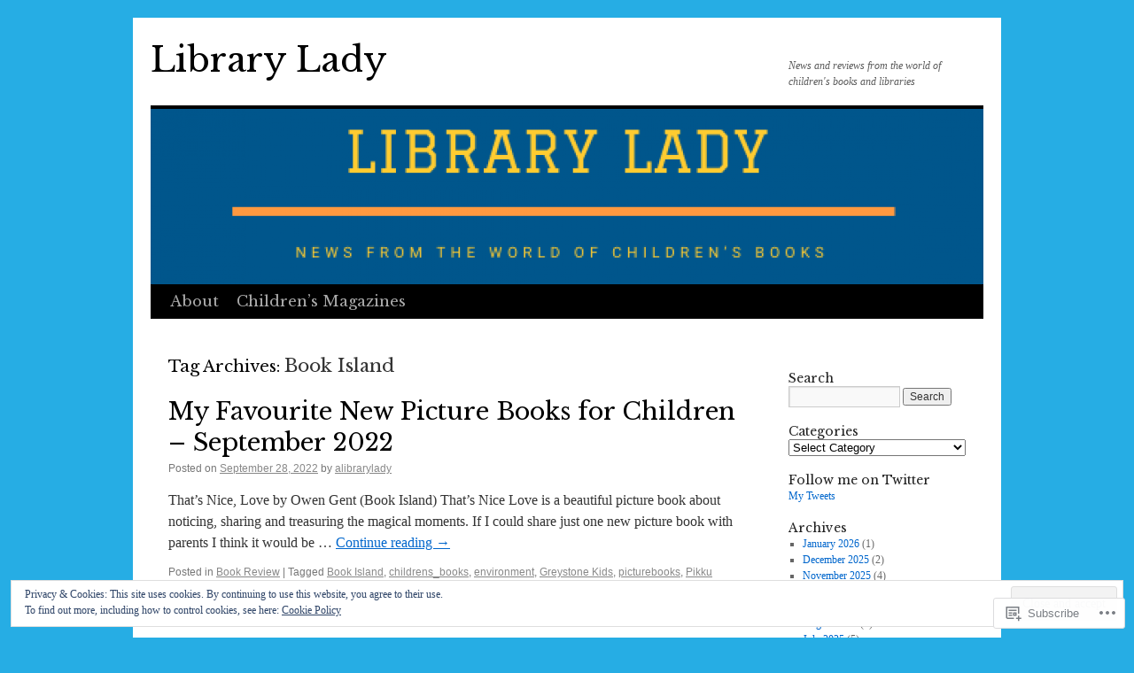

--- FILE ---
content_type: text/html; charset=UTF-8
request_url: https://alibrarylady.blog/tag/book-island/
body_size: 26294
content:
<!DOCTYPE html>
<html lang="en">
<head>
<meta charset="UTF-8" />
<title>
Book Island | Library Lady</title>
<link rel="profile" href="https://gmpg.org/xfn/11" />
<link rel="stylesheet" type="text/css" media="all" href="https://s0.wp.com/wp-content/themes/pub/twentyten/style.css?m=1659017451i&amp;ver=20190507" />
<link rel="pingback" href="https://alibrarylady.blog/xmlrpc.php">
<script type="text/javascript">
  WebFontConfig = {"google":{"families":["Libre+Baskerville:r:latin,latin-ext"]},"api_url":"https:\/\/fonts-api.wp.com\/css"};
  (function() {
    var wf = document.createElement('script');
    wf.src = '/wp-content/plugins/custom-fonts/js/webfont.js';
    wf.type = 'text/javascript';
    wf.async = 'true';
    var s = document.getElementsByTagName('script')[0];
    s.parentNode.insertBefore(wf, s);
	})();
</script><style id="jetpack-custom-fonts-css">.wf-active #site-title{font-family:"Libre Baskerville",serif;font-style:normal;font-weight:400}.wf-active #site-title{font-size:39px;font-style:normal;font-weight:400}.wf-active #site-title a{font-weight:400;font-style:normal}.wf-active h1, .wf-active h2, .wf-active h3, .wf-active h4, .wf-active h5, .wf-active h6{font-weight:400;font-family:"Libre Baskerville",serif;font-style:normal}.wf-active .page-title span{font-family:"Libre Baskerville",serif;font-style:normal;font-weight:400}.wf-active #access .menu, .wf-active #access div.menu ul, .wf-active #respond label, .wf-active .entry-title, .wf-active .navigation, .wf-active .page-title, .wf-active .widget-title, .wf-active h3#comments-title, .wf-active h3#reply-title{font-family:"Libre Baskerville",serif;font-style:normal;font-weight:400}.wf-active #access .menu-header, .wf-active div.menu{font-size:16.9px;font-style:normal;font-weight:400}.wf-active .page-title{font-size:18.2px;font-weight:400;font-style:normal}.wf-active .page-title span{font-size:20.8px;font-style:normal;font-weight:400}.wf-active #content .entry-title{font-size:27.3px;font-weight:400;font-style:normal}.wf-active .navigation{font-size:15.6px;font-style:normal;font-weight:400}.wf-active h3#comments-title, .wf-active h3#reply-title{font-size:26px;font-weight:400;font-style:normal}.wf-active #respond label{font-size:15.6px;font-style:normal;font-weight:400}.wf-active .widget-title{font-weight:400;font-style:normal}</style>
<meta name='robots' content='max-image-preview:large' />

<!-- Async WordPress.com Remote Login -->
<script id="wpcom_remote_login_js">
var wpcom_remote_login_extra_auth = '';
function wpcom_remote_login_remove_dom_node_id( element_id ) {
	var dom_node = document.getElementById( element_id );
	if ( dom_node ) { dom_node.parentNode.removeChild( dom_node ); }
}
function wpcom_remote_login_remove_dom_node_classes( class_name ) {
	var dom_nodes = document.querySelectorAll( '.' + class_name );
	for ( var i = 0; i < dom_nodes.length; i++ ) {
		dom_nodes[ i ].parentNode.removeChild( dom_nodes[ i ] );
	}
}
function wpcom_remote_login_final_cleanup() {
	wpcom_remote_login_remove_dom_node_classes( "wpcom_remote_login_msg" );
	wpcom_remote_login_remove_dom_node_id( "wpcom_remote_login_key" );
	wpcom_remote_login_remove_dom_node_id( "wpcom_remote_login_validate" );
	wpcom_remote_login_remove_dom_node_id( "wpcom_remote_login_js" );
	wpcom_remote_login_remove_dom_node_id( "wpcom_request_access_iframe" );
	wpcom_remote_login_remove_dom_node_id( "wpcom_request_access_styles" );
}

// Watch for messages back from the remote login
window.addEventListener( "message", function( e ) {
	if ( e.origin === "https://r-login.wordpress.com" ) {
		var data = {};
		try {
			data = JSON.parse( e.data );
		} catch( e ) {
			wpcom_remote_login_final_cleanup();
			return;
		}

		if ( data.msg === 'LOGIN' ) {
			// Clean up the login check iframe
			wpcom_remote_login_remove_dom_node_id( "wpcom_remote_login_key" );

			var id_regex = new RegExp( /^[0-9]+$/ );
			var token_regex = new RegExp( /^.*|.*|.*$/ );
			if (
				token_regex.test( data.token )
				&& id_regex.test( data.wpcomid )
			) {
				// We have everything we need to ask for a login
				var script = document.createElement( "script" );
				script.setAttribute( "id", "wpcom_remote_login_validate" );
				script.src = '/remote-login.php?wpcom_remote_login=validate'
					+ '&wpcomid=' + data.wpcomid
					+ '&token=' + encodeURIComponent( data.token )
					+ '&host=' + window.location.protocol
					+ '//' + window.location.hostname
					+ '&postid=16230'
					+ '&is_singular=';
				document.body.appendChild( script );
			}

			return;
		}

		// Safari ITP, not logged in, so redirect
		if ( data.msg === 'LOGIN-REDIRECT' ) {
			window.location = 'https://wordpress.com/log-in?redirect_to=' + window.location.href;
			return;
		}

		// Safari ITP, storage access failed, remove the request
		if ( data.msg === 'LOGIN-REMOVE' ) {
			var css_zap = 'html { -webkit-transition: margin-top 1s; transition: margin-top 1s; } /* 9001 */ html { margin-top: 0 !important; } * html body { margin-top: 0 !important; } @media screen and ( max-width: 782px ) { html { margin-top: 0 !important; } * html body { margin-top: 0 !important; } }';
			var style_zap = document.createElement( 'style' );
			style_zap.type = 'text/css';
			style_zap.appendChild( document.createTextNode( css_zap ) );
			document.body.appendChild( style_zap );

			var e = document.getElementById( 'wpcom_request_access_iframe' );
			e.parentNode.removeChild( e );

			document.cookie = 'wordpress_com_login_access=denied; path=/; max-age=31536000';

			return;
		}

		// Safari ITP
		if ( data.msg === 'REQUEST_ACCESS' ) {
			console.log( 'request access: safari' );

			// Check ITP iframe enable/disable knob
			if ( wpcom_remote_login_extra_auth !== 'safari_itp_iframe' ) {
				return;
			}

			// If we are in a "private window" there is no ITP.
			var private_window = false;
			try {
				var opendb = window.openDatabase( null, null, null, null );
			} catch( e ) {
				private_window = true;
			}

			if ( private_window ) {
				console.log( 'private window' );
				return;
			}

			var iframe = document.createElement( 'iframe' );
			iframe.id = 'wpcom_request_access_iframe';
			iframe.setAttribute( 'scrolling', 'no' );
			iframe.setAttribute( 'sandbox', 'allow-storage-access-by-user-activation allow-scripts allow-same-origin allow-top-navigation-by-user-activation' );
			iframe.src = 'https://r-login.wordpress.com/remote-login.php?wpcom_remote_login=request_access&origin=' + encodeURIComponent( data.origin ) + '&wpcomid=' + encodeURIComponent( data.wpcomid );

			var css = 'html { -webkit-transition: margin-top 1s; transition: margin-top 1s; } /* 9001 */ html { margin-top: 46px !important; } * html body { margin-top: 46px !important; } @media screen and ( max-width: 660px ) { html { margin-top: 71px !important; } * html body { margin-top: 71px !important; } #wpcom_request_access_iframe { display: block; height: 71px !important; } } #wpcom_request_access_iframe { border: 0px; height: 46px; position: fixed; top: 0; left: 0; width: 100%; min-width: 100%; z-index: 99999; background: #23282d; } ';

			var style = document.createElement( 'style' );
			style.type = 'text/css';
			style.id = 'wpcom_request_access_styles';
			style.appendChild( document.createTextNode( css ) );
			document.body.appendChild( style );

			document.body.appendChild( iframe );
		}

		if ( data.msg === 'DONE' ) {
			wpcom_remote_login_final_cleanup();
		}
	}
}, false );

// Inject the remote login iframe after the page has had a chance to load
// more critical resources
window.addEventListener( "DOMContentLoaded", function( e ) {
	var iframe = document.createElement( "iframe" );
	iframe.style.display = "none";
	iframe.setAttribute( "scrolling", "no" );
	iframe.setAttribute( "id", "wpcom_remote_login_key" );
	iframe.src = "https://r-login.wordpress.com/remote-login.php"
		+ "?wpcom_remote_login=key"
		+ "&origin=aHR0cHM6Ly9hbGlicmFyeWxhZHkuYmxvZw%3D%3D"
		+ "&wpcomid=42648572"
		+ "&time=" + Math.floor( Date.now() / 1000 );
	document.body.appendChild( iframe );
}, false );
</script>
<link rel='dns-prefetch' href='//s0.wp.com' />
<link rel="alternate" type="application/rss+xml" title="Library Lady &raquo; Feed" href="https://alibrarylady.blog/feed/" />
<link rel="alternate" type="application/rss+xml" title="Library Lady &raquo; Comments Feed" href="https://alibrarylady.blog/comments/feed/" />
<link rel="alternate" type="application/rss+xml" title="Library Lady &raquo; Book Island Tag Feed" href="https://alibrarylady.blog/tag/book-island/feed/" />
	<script type="text/javascript">
		/* <![CDATA[ */
		function addLoadEvent(func) {
			var oldonload = window.onload;
			if (typeof window.onload != 'function') {
				window.onload = func;
			} else {
				window.onload = function () {
					oldonload();
					func();
				}
			}
		}
		/* ]]> */
	</script>
	<link crossorigin='anonymous' rel='stylesheet' id='all-css-0-1' href='/_static/??/wp-content/mu-plugins/widgets/eu-cookie-law/templates/style.css,/wp-content/mu-plugins/likes/jetpack-likes.css?m=1743883414j&cssminify=yes' type='text/css' media='all' />
<style id='wp-emoji-styles-inline-css'>

	img.wp-smiley, img.emoji {
		display: inline !important;
		border: none !important;
		box-shadow: none !important;
		height: 1em !important;
		width: 1em !important;
		margin: 0 0.07em !important;
		vertical-align: -0.1em !important;
		background: none !important;
		padding: 0 !important;
	}
/*# sourceURL=wp-emoji-styles-inline-css */
</style>
<link crossorigin='anonymous' rel='stylesheet' id='all-css-2-1' href='/wp-content/plugins/gutenberg-core/v22.2.0/build/styles/block-library/style.css?m=1764855221i&cssminify=yes' type='text/css' media='all' />
<style id='wp-block-library-inline-css'>
.has-text-align-justify {
	text-align:justify;
}
.has-text-align-justify{text-align:justify;}

/*# sourceURL=wp-block-library-inline-css */
</style><style id='wp-block-paragraph-inline-css'>
.is-small-text{font-size:.875em}.is-regular-text{font-size:1em}.is-large-text{font-size:2.25em}.is-larger-text{font-size:3em}.has-drop-cap:not(:focus):first-letter{float:left;font-size:8.4em;font-style:normal;font-weight:100;line-height:.68;margin:.05em .1em 0 0;text-transform:uppercase}body.rtl .has-drop-cap:not(:focus):first-letter{float:none;margin-left:.1em}p.has-drop-cap.has-background{overflow:hidden}:root :where(p.has-background){padding:1.25em 2.375em}:where(p.has-text-color:not(.has-link-color)) a{color:inherit}p.has-text-align-left[style*="writing-mode:vertical-lr"],p.has-text-align-right[style*="writing-mode:vertical-rl"]{rotate:180deg}
/*# sourceURL=/wp-content/plugins/gutenberg-core/v22.2.0/build/styles/block-library/paragraph/style.css */
</style>
<style id='wp-block-heading-inline-css'>
h1:where(.wp-block-heading).has-background,h2:where(.wp-block-heading).has-background,h3:where(.wp-block-heading).has-background,h4:where(.wp-block-heading).has-background,h5:where(.wp-block-heading).has-background,h6:where(.wp-block-heading).has-background{padding:1.25em 2.375em}h1.has-text-align-left[style*=writing-mode]:where([style*=vertical-lr]),h1.has-text-align-right[style*=writing-mode]:where([style*=vertical-rl]),h2.has-text-align-left[style*=writing-mode]:where([style*=vertical-lr]),h2.has-text-align-right[style*=writing-mode]:where([style*=vertical-rl]),h3.has-text-align-left[style*=writing-mode]:where([style*=vertical-lr]),h3.has-text-align-right[style*=writing-mode]:where([style*=vertical-rl]),h4.has-text-align-left[style*=writing-mode]:where([style*=vertical-lr]),h4.has-text-align-right[style*=writing-mode]:where([style*=vertical-rl]),h5.has-text-align-left[style*=writing-mode]:where([style*=vertical-lr]),h5.has-text-align-right[style*=writing-mode]:where([style*=vertical-rl]),h6.has-text-align-left[style*=writing-mode]:where([style*=vertical-lr]),h6.has-text-align-right[style*=writing-mode]:where([style*=vertical-rl]){rotate:180deg}
/*# sourceURL=/wp-content/plugins/gutenberg-core/v22.2.0/build/styles/block-library/heading/style.css */
</style>
<style id='global-styles-inline-css'>
:root{--wp--preset--aspect-ratio--square: 1;--wp--preset--aspect-ratio--4-3: 4/3;--wp--preset--aspect-ratio--3-4: 3/4;--wp--preset--aspect-ratio--3-2: 3/2;--wp--preset--aspect-ratio--2-3: 2/3;--wp--preset--aspect-ratio--16-9: 16/9;--wp--preset--aspect-ratio--9-16: 9/16;--wp--preset--color--black: #000;--wp--preset--color--cyan-bluish-gray: #abb8c3;--wp--preset--color--white: #fff;--wp--preset--color--pale-pink: #f78da7;--wp--preset--color--vivid-red: #cf2e2e;--wp--preset--color--luminous-vivid-orange: #ff6900;--wp--preset--color--luminous-vivid-amber: #fcb900;--wp--preset--color--light-green-cyan: #7bdcb5;--wp--preset--color--vivid-green-cyan: #00d084;--wp--preset--color--pale-cyan-blue: #8ed1fc;--wp--preset--color--vivid-cyan-blue: #0693e3;--wp--preset--color--vivid-purple: #9b51e0;--wp--preset--color--blue: #0066cc;--wp--preset--color--medium-gray: #666;--wp--preset--color--light-gray: #f1f1f1;--wp--preset--gradient--vivid-cyan-blue-to-vivid-purple: linear-gradient(135deg,rgb(6,147,227) 0%,rgb(155,81,224) 100%);--wp--preset--gradient--light-green-cyan-to-vivid-green-cyan: linear-gradient(135deg,rgb(122,220,180) 0%,rgb(0,208,130) 100%);--wp--preset--gradient--luminous-vivid-amber-to-luminous-vivid-orange: linear-gradient(135deg,rgb(252,185,0) 0%,rgb(255,105,0) 100%);--wp--preset--gradient--luminous-vivid-orange-to-vivid-red: linear-gradient(135deg,rgb(255,105,0) 0%,rgb(207,46,46) 100%);--wp--preset--gradient--very-light-gray-to-cyan-bluish-gray: linear-gradient(135deg,rgb(238,238,238) 0%,rgb(169,184,195) 100%);--wp--preset--gradient--cool-to-warm-spectrum: linear-gradient(135deg,rgb(74,234,220) 0%,rgb(151,120,209) 20%,rgb(207,42,186) 40%,rgb(238,44,130) 60%,rgb(251,105,98) 80%,rgb(254,248,76) 100%);--wp--preset--gradient--blush-light-purple: linear-gradient(135deg,rgb(255,206,236) 0%,rgb(152,150,240) 100%);--wp--preset--gradient--blush-bordeaux: linear-gradient(135deg,rgb(254,205,165) 0%,rgb(254,45,45) 50%,rgb(107,0,62) 100%);--wp--preset--gradient--luminous-dusk: linear-gradient(135deg,rgb(255,203,112) 0%,rgb(199,81,192) 50%,rgb(65,88,208) 100%);--wp--preset--gradient--pale-ocean: linear-gradient(135deg,rgb(255,245,203) 0%,rgb(182,227,212) 50%,rgb(51,167,181) 100%);--wp--preset--gradient--electric-grass: linear-gradient(135deg,rgb(202,248,128) 0%,rgb(113,206,126) 100%);--wp--preset--gradient--midnight: linear-gradient(135deg,rgb(2,3,129) 0%,rgb(40,116,252) 100%);--wp--preset--font-size--small: 13px;--wp--preset--font-size--medium: 20px;--wp--preset--font-size--large: 36px;--wp--preset--font-size--x-large: 42px;--wp--preset--font-family--albert-sans: 'Albert Sans', sans-serif;--wp--preset--font-family--alegreya: Alegreya, serif;--wp--preset--font-family--arvo: Arvo, serif;--wp--preset--font-family--bodoni-moda: 'Bodoni Moda', serif;--wp--preset--font-family--bricolage-grotesque: 'Bricolage Grotesque', sans-serif;--wp--preset--font-family--cabin: Cabin, sans-serif;--wp--preset--font-family--chivo: Chivo, sans-serif;--wp--preset--font-family--commissioner: Commissioner, sans-serif;--wp--preset--font-family--cormorant: Cormorant, serif;--wp--preset--font-family--courier-prime: 'Courier Prime', monospace;--wp--preset--font-family--crimson-pro: 'Crimson Pro', serif;--wp--preset--font-family--dm-mono: 'DM Mono', monospace;--wp--preset--font-family--dm-sans: 'DM Sans', sans-serif;--wp--preset--font-family--dm-serif-display: 'DM Serif Display', serif;--wp--preset--font-family--domine: Domine, serif;--wp--preset--font-family--eb-garamond: 'EB Garamond', serif;--wp--preset--font-family--epilogue: Epilogue, sans-serif;--wp--preset--font-family--fahkwang: Fahkwang, sans-serif;--wp--preset--font-family--figtree: Figtree, sans-serif;--wp--preset--font-family--fira-sans: 'Fira Sans', sans-serif;--wp--preset--font-family--fjalla-one: 'Fjalla One', sans-serif;--wp--preset--font-family--fraunces: Fraunces, serif;--wp--preset--font-family--gabarito: Gabarito, system-ui;--wp--preset--font-family--ibm-plex-mono: 'IBM Plex Mono', monospace;--wp--preset--font-family--ibm-plex-sans: 'IBM Plex Sans', sans-serif;--wp--preset--font-family--ibarra-real-nova: 'Ibarra Real Nova', serif;--wp--preset--font-family--instrument-serif: 'Instrument Serif', serif;--wp--preset--font-family--inter: Inter, sans-serif;--wp--preset--font-family--josefin-sans: 'Josefin Sans', sans-serif;--wp--preset--font-family--jost: Jost, sans-serif;--wp--preset--font-family--libre-baskerville: 'Libre Baskerville', serif;--wp--preset--font-family--libre-franklin: 'Libre Franklin', sans-serif;--wp--preset--font-family--literata: Literata, serif;--wp--preset--font-family--lora: Lora, serif;--wp--preset--font-family--merriweather: Merriweather, serif;--wp--preset--font-family--montserrat: Montserrat, sans-serif;--wp--preset--font-family--newsreader: Newsreader, serif;--wp--preset--font-family--noto-sans-mono: 'Noto Sans Mono', sans-serif;--wp--preset--font-family--nunito: Nunito, sans-serif;--wp--preset--font-family--open-sans: 'Open Sans', sans-serif;--wp--preset--font-family--overpass: Overpass, sans-serif;--wp--preset--font-family--pt-serif: 'PT Serif', serif;--wp--preset--font-family--petrona: Petrona, serif;--wp--preset--font-family--piazzolla: Piazzolla, serif;--wp--preset--font-family--playfair-display: 'Playfair Display', serif;--wp--preset--font-family--plus-jakarta-sans: 'Plus Jakarta Sans', sans-serif;--wp--preset--font-family--poppins: Poppins, sans-serif;--wp--preset--font-family--raleway: Raleway, sans-serif;--wp--preset--font-family--roboto: Roboto, sans-serif;--wp--preset--font-family--roboto-slab: 'Roboto Slab', serif;--wp--preset--font-family--rubik: Rubik, sans-serif;--wp--preset--font-family--rufina: Rufina, serif;--wp--preset--font-family--sora: Sora, sans-serif;--wp--preset--font-family--source-sans-3: 'Source Sans 3', sans-serif;--wp--preset--font-family--source-serif-4: 'Source Serif 4', serif;--wp--preset--font-family--space-mono: 'Space Mono', monospace;--wp--preset--font-family--syne: Syne, sans-serif;--wp--preset--font-family--texturina: Texturina, serif;--wp--preset--font-family--urbanist: Urbanist, sans-serif;--wp--preset--font-family--work-sans: 'Work Sans', sans-serif;--wp--preset--spacing--20: 0.44rem;--wp--preset--spacing--30: 0.67rem;--wp--preset--spacing--40: 1rem;--wp--preset--spacing--50: 1.5rem;--wp--preset--spacing--60: 2.25rem;--wp--preset--spacing--70: 3.38rem;--wp--preset--spacing--80: 5.06rem;--wp--preset--shadow--natural: 6px 6px 9px rgba(0, 0, 0, 0.2);--wp--preset--shadow--deep: 12px 12px 50px rgba(0, 0, 0, 0.4);--wp--preset--shadow--sharp: 6px 6px 0px rgba(0, 0, 0, 0.2);--wp--preset--shadow--outlined: 6px 6px 0px -3px rgb(255, 255, 255), 6px 6px rgb(0, 0, 0);--wp--preset--shadow--crisp: 6px 6px 0px rgb(0, 0, 0);}:where(.is-layout-flex){gap: 0.5em;}:where(.is-layout-grid){gap: 0.5em;}body .is-layout-flex{display: flex;}.is-layout-flex{flex-wrap: wrap;align-items: center;}.is-layout-flex > :is(*, div){margin: 0;}body .is-layout-grid{display: grid;}.is-layout-grid > :is(*, div){margin: 0;}:where(.wp-block-columns.is-layout-flex){gap: 2em;}:where(.wp-block-columns.is-layout-grid){gap: 2em;}:where(.wp-block-post-template.is-layout-flex){gap: 1.25em;}:where(.wp-block-post-template.is-layout-grid){gap: 1.25em;}.has-black-color{color: var(--wp--preset--color--black) !important;}.has-cyan-bluish-gray-color{color: var(--wp--preset--color--cyan-bluish-gray) !important;}.has-white-color{color: var(--wp--preset--color--white) !important;}.has-pale-pink-color{color: var(--wp--preset--color--pale-pink) !important;}.has-vivid-red-color{color: var(--wp--preset--color--vivid-red) !important;}.has-luminous-vivid-orange-color{color: var(--wp--preset--color--luminous-vivid-orange) !important;}.has-luminous-vivid-amber-color{color: var(--wp--preset--color--luminous-vivid-amber) !important;}.has-light-green-cyan-color{color: var(--wp--preset--color--light-green-cyan) !important;}.has-vivid-green-cyan-color{color: var(--wp--preset--color--vivid-green-cyan) !important;}.has-pale-cyan-blue-color{color: var(--wp--preset--color--pale-cyan-blue) !important;}.has-vivid-cyan-blue-color{color: var(--wp--preset--color--vivid-cyan-blue) !important;}.has-vivid-purple-color{color: var(--wp--preset--color--vivid-purple) !important;}.has-black-background-color{background-color: var(--wp--preset--color--black) !important;}.has-cyan-bluish-gray-background-color{background-color: var(--wp--preset--color--cyan-bluish-gray) !important;}.has-white-background-color{background-color: var(--wp--preset--color--white) !important;}.has-pale-pink-background-color{background-color: var(--wp--preset--color--pale-pink) !important;}.has-vivid-red-background-color{background-color: var(--wp--preset--color--vivid-red) !important;}.has-luminous-vivid-orange-background-color{background-color: var(--wp--preset--color--luminous-vivid-orange) !important;}.has-luminous-vivid-amber-background-color{background-color: var(--wp--preset--color--luminous-vivid-amber) !important;}.has-light-green-cyan-background-color{background-color: var(--wp--preset--color--light-green-cyan) !important;}.has-vivid-green-cyan-background-color{background-color: var(--wp--preset--color--vivid-green-cyan) !important;}.has-pale-cyan-blue-background-color{background-color: var(--wp--preset--color--pale-cyan-blue) !important;}.has-vivid-cyan-blue-background-color{background-color: var(--wp--preset--color--vivid-cyan-blue) !important;}.has-vivid-purple-background-color{background-color: var(--wp--preset--color--vivid-purple) !important;}.has-black-border-color{border-color: var(--wp--preset--color--black) !important;}.has-cyan-bluish-gray-border-color{border-color: var(--wp--preset--color--cyan-bluish-gray) !important;}.has-white-border-color{border-color: var(--wp--preset--color--white) !important;}.has-pale-pink-border-color{border-color: var(--wp--preset--color--pale-pink) !important;}.has-vivid-red-border-color{border-color: var(--wp--preset--color--vivid-red) !important;}.has-luminous-vivid-orange-border-color{border-color: var(--wp--preset--color--luminous-vivid-orange) !important;}.has-luminous-vivid-amber-border-color{border-color: var(--wp--preset--color--luminous-vivid-amber) !important;}.has-light-green-cyan-border-color{border-color: var(--wp--preset--color--light-green-cyan) !important;}.has-vivid-green-cyan-border-color{border-color: var(--wp--preset--color--vivid-green-cyan) !important;}.has-pale-cyan-blue-border-color{border-color: var(--wp--preset--color--pale-cyan-blue) !important;}.has-vivid-cyan-blue-border-color{border-color: var(--wp--preset--color--vivid-cyan-blue) !important;}.has-vivid-purple-border-color{border-color: var(--wp--preset--color--vivid-purple) !important;}.has-vivid-cyan-blue-to-vivid-purple-gradient-background{background: var(--wp--preset--gradient--vivid-cyan-blue-to-vivid-purple) !important;}.has-light-green-cyan-to-vivid-green-cyan-gradient-background{background: var(--wp--preset--gradient--light-green-cyan-to-vivid-green-cyan) !important;}.has-luminous-vivid-amber-to-luminous-vivid-orange-gradient-background{background: var(--wp--preset--gradient--luminous-vivid-amber-to-luminous-vivid-orange) !important;}.has-luminous-vivid-orange-to-vivid-red-gradient-background{background: var(--wp--preset--gradient--luminous-vivid-orange-to-vivid-red) !important;}.has-very-light-gray-to-cyan-bluish-gray-gradient-background{background: var(--wp--preset--gradient--very-light-gray-to-cyan-bluish-gray) !important;}.has-cool-to-warm-spectrum-gradient-background{background: var(--wp--preset--gradient--cool-to-warm-spectrum) !important;}.has-blush-light-purple-gradient-background{background: var(--wp--preset--gradient--blush-light-purple) !important;}.has-blush-bordeaux-gradient-background{background: var(--wp--preset--gradient--blush-bordeaux) !important;}.has-luminous-dusk-gradient-background{background: var(--wp--preset--gradient--luminous-dusk) !important;}.has-pale-ocean-gradient-background{background: var(--wp--preset--gradient--pale-ocean) !important;}.has-electric-grass-gradient-background{background: var(--wp--preset--gradient--electric-grass) !important;}.has-midnight-gradient-background{background: var(--wp--preset--gradient--midnight) !important;}.has-small-font-size{font-size: var(--wp--preset--font-size--small) !important;}.has-medium-font-size{font-size: var(--wp--preset--font-size--medium) !important;}.has-large-font-size{font-size: var(--wp--preset--font-size--large) !important;}.has-x-large-font-size{font-size: var(--wp--preset--font-size--x-large) !important;}.has-albert-sans-font-family{font-family: var(--wp--preset--font-family--albert-sans) !important;}.has-alegreya-font-family{font-family: var(--wp--preset--font-family--alegreya) !important;}.has-arvo-font-family{font-family: var(--wp--preset--font-family--arvo) !important;}.has-bodoni-moda-font-family{font-family: var(--wp--preset--font-family--bodoni-moda) !important;}.has-bricolage-grotesque-font-family{font-family: var(--wp--preset--font-family--bricolage-grotesque) !important;}.has-cabin-font-family{font-family: var(--wp--preset--font-family--cabin) !important;}.has-chivo-font-family{font-family: var(--wp--preset--font-family--chivo) !important;}.has-commissioner-font-family{font-family: var(--wp--preset--font-family--commissioner) !important;}.has-cormorant-font-family{font-family: var(--wp--preset--font-family--cormorant) !important;}.has-courier-prime-font-family{font-family: var(--wp--preset--font-family--courier-prime) !important;}.has-crimson-pro-font-family{font-family: var(--wp--preset--font-family--crimson-pro) !important;}.has-dm-mono-font-family{font-family: var(--wp--preset--font-family--dm-mono) !important;}.has-dm-sans-font-family{font-family: var(--wp--preset--font-family--dm-sans) !important;}.has-dm-serif-display-font-family{font-family: var(--wp--preset--font-family--dm-serif-display) !important;}.has-domine-font-family{font-family: var(--wp--preset--font-family--domine) !important;}.has-eb-garamond-font-family{font-family: var(--wp--preset--font-family--eb-garamond) !important;}.has-epilogue-font-family{font-family: var(--wp--preset--font-family--epilogue) !important;}.has-fahkwang-font-family{font-family: var(--wp--preset--font-family--fahkwang) !important;}.has-figtree-font-family{font-family: var(--wp--preset--font-family--figtree) !important;}.has-fira-sans-font-family{font-family: var(--wp--preset--font-family--fira-sans) !important;}.has-fjalla-one-font-family{font-family: var(--wp--preset--font-family--fjalla-one) !important;}.has-fraunces-font-family{font-family: var(--wp--preset--font-family--fraunces) !important;}.has-gabarito-font-family{font-family: var(--wp--preset--font-family--gabarito) !important;}.has-ibm-plex-mono-font-family{font-family: var(--wp--preset--font-family--ibm-plex-mono) !important;}.has-ibm-plex-sans-font-family{font-family: var(--wp--preset--font-family--ibm-plex-sans) !important;}.has-ibarra-real-nova-font-family{font-family: var(--wp--preset--font-family--ibarra-real-nova) !important;}.has-instrument-serif-font-family{font-family: var(--wp--preset--font-family--instrument-serif) !important;}.has-inter-font-family{font-family: var(--wp--preset--font-family--inter) !important;}.has-josefin-sans-font-family{font-family: var(--wp--preset--font-family--josefin-sans) !important;}.has-jost-font-family{font-family: var(--wp--preset--font-family--jost) !important;}.has-libre-baskerville-font-family{font-family: var(--wp--preset--font-family--libre-baskerville) !important;}.has-libre-franklin-font-family{font-family: var(--wp--preset--font-family--libre-franklin) !important;}.has-literata-font-family{font-family: var(--wp--preset--font-family--literata) !important;}.has-lora-font-family{font-family: var(--wp--preset--font-family--lora) !important;}.has-merriweather-font-family{font-family: var(--wp--preset--font-family--merriweather) !important;}.has-montserrat-font-family{font-family: var(--wp--preset--font-family--montserrat) !important;}.has-newsreader-font-family{font-family: var(--wp--preset--font-family--newsreader) !important;}.has-noto-sans-mono-font-family{font-family: var(--wp--preset--font-family--noto-sans-mono) !important;}.has-nunito-font-family{font-family: var(--wp--preset--font-family--nunito) !important;}.has-open-sans-font-family{font-family: var(--wp--preset--font-family--open-sans) !important;}.has-overpass-font-family{font-family: var(--wp--preset--font-family--overpass) !important;}.has-pt-serif-font-family{font-family: var(--wp--preset--font-family--pt-serif) !important;}.has-petrona-font-family{font-family: var(--wp--preset--font-family--petrona) !important;}.has-piazzolla-font-family{font-family: var(--wp--preset--font-family--piazzolla) !important;}.has-playfair-display-font-family{font-family: var(--wp--preset--font-family--playfair-display) !important;}.has-plus-jakarta-sans-font-family{font-family: var(--wp--preset--font-family--plus-jakarta-sans) !important;}.has-poppins-font-family{font-family: var(--wp--preset--font-family--poppins) !important;}.has-raleway-font-family{font-family: var(--wp--preset--font-family--raleway) !important;}.has-roboto-font-family{font-family: var(--wp--preset--font-family--roboto) !important;}.has-roboto-slab-font-family{font-family: var(--wp--preset--font-family--roboto-slab) !important;}.has-rubik-font-family{font-family: var(--wp--preset--font-family--rubik) !important;}.has-rufina-font-family{font-family: var(--wp--preset--font-family--rufina) !important;}.has-sora-font-family{font-family: var(--wp--preset--font-family--sora) !important;}.has-source-sans-3-font-family{font-family: var(--wp--preset--font-family--source-sans-3) !important;}.has-source-serif-4-font-family{font-family: var(--wp--preset--font-family--source-serif-4) !important;}.has-space-mono-font-family{font-family: var(--wp--preset--font-family--space-mono) !important;}.has-syne-font-family{font-family: var(--wp--preset--font-family--syne) !important;}.has-texturina-font-family{font-family: var(--wp--preset--font-family--texturina) !important;}.has-urbanist-font-family{font-family: var(--wp--preset--font-family--urbanist) !important;}.has-work-sans-font-family{font-family: var(--wp--preset--font-family--work-sans) !important;}
/*# sourceURL=global-styles-inline-css */
</style>

<style id='classic-theme-styles-inline-css'>
/*! This file is auto-generated */
.wp-block-button__link{color:#fff;background-color:#32373c;border-radius:9999px;box-shadow:none;text-decoration:none;padding:calc(.667em + 2px) calc(1.333em + 2px);font-size:1.125em}.wp-block-file__button{background:#32373c;color:#fff;text-decoration:none}
/*# sourceURL=/wp-includes/css/classic-themes.min.css */
</style>
<link crossorigin='anonymous' rel='stylesheet' id='all-css-4-1' href='/_static/??-eJyNkF2OwjAMhC+0rtWCoDys9ixNMCXgNFGctOL2uCDxI6SyL1E8+sYeG6cINgyZhoyRS+8GQRsMB3sWbKq6rWoQ5yMTJBqrNe6d5AcBki9MlRX5wZdGvsCzVyLVfezyTHjau46YvGJLtimqB4yJiURAX++Kh3xUo3z47jLGYjBPKlxUxXvA/7G3LeA2cymUFCM2uZhd0OoQmMO0xB/DSAlMMYZ15NdTJdLMvX57VOqlXDL1FEA37eZMbwUcuHNptv7533rT1u2qaXbb0xXYoLpz&cssminify=yes' type='text/css' media='all' />
<style id='jetpack-global-styles-frontend-style-inline-css'>
:root { --font-headings: unset; --font-base: unset; --font-headings-default: -apple-system,BlinkMacSystemFont,"Segoe UI",Roboto,Oxygen-Sans,Ubuntu,Cantarell,"Helvetica Neue",sans-serif; --font-base-default: -apple-system,BlinkMacSystemFont,"Segoe UI",Roboto,Oxygen-Sans,Ubuntu,Cantarell,"Helvetica Neue",sans-serif;}
/*# sourceURL=jetpack-global-styles-frontend-style-inline-css */
</style>
<link crossorigin='anonymous' rel='stylesheet' id='all-css-6-1' href='/_static/??-eJyNjtEKwjAMRX/IGNTN4YP4KdK1tctMm7G0DP/eKXtRQfZ2D+SeG5wGsJKyTxljgYFLoKTY+zwYe18YtSSM4gp7Re3M6J1x7vGOlMLWqm5wtehKyaKKJcPAEkQ/4EeWOx/n2a7CwNIa/rc2kQs+K84nS4YwkgOTHDBpXtNt5zcUCG7CLNMXvgSXeN419WHfnI5V3T8BhmF3dg==&cssminify=yes' type='text/css' media='all' />
<script type="text/javascript" id="wpcom-actionbar-placeholder-js-extra">
/* <![CDATA[ */
var actionbardata = {"siteID":"42648572","postID":"0","siteURL":"https://alibrarylady.blog","xhrURL":"https://alibrarylady.blog/wp-admin/admin-ajax.php","nonce":"538b1bcb63","isLoggedIn":"","statusMessage":"","subsEmailDefault":"instantly","proxyScriptUrl":"https://s0.wp.com/wp-content/js/wpcom-proxy-request.js?m=1513050504i&amp;ver=20211021","i18n":{"followedText":"New posts from this site will now appear in your \u003Ca href=\"https://wordpress.com/reader\"\u003EReader\u003C/a\u003E","foldBar":"Collapse this bar","unfoldBar":"Expand this bar","shortLinkCopied":"Shortlink copied to clipboard."}};
//# sourceURL=wpcom-actionbar-placeholder-js-extra
/* ]]> */
</script>
<script type="text/javascript" id="jetpack-mu-wpcom-settings-js-before">
/* <![CDATA[ */
var JETPACK_MU_WPCOM_SETTINGS = {"assetsUrl":"https://s0.wp.com/wp-content/mu-plugins/jetpack-mu-wpcom-plugin/sun/jetpack_vendor/automattic/jetpack-mu-wpcom/src/build/"};
//# sourceURL=jetpack-mu-wpcom-settings-js-before
/* ]]> */
</script>
<script crossorigin='anonymous' type='text/javascript'  src='/_static/??-eJx9jMEOwiAQRH/IdaMmRQ/Gb2kBCQTYDQul/r2tHjQx8TQzmXmDnUFTrjZXDIIlVuBCy2MfZIdfXWrAsTmfBaVNoovn6mlNd4qR+p9598bZKtv728LUEsPs7Q81RXIfjooZjYCOo4h98ToxzsdNIFMGZ7isF7d0PajTWQ2DuqjwBIN6TR8='></script>
<script type="text/javascript" id="rlt-proxy-js-after">
/* <![CDATA[ */
	rltInitialize( {"token":null,"iframeOrigins":["https:\/\/widgets.wp.com"]} );
//# sourceURL=rlt-proxy-js-after
/* ]]> */
</script>
<link rel="EditURI" type="application/rsd+xml" title="RSD" href="https://annemthomp.wordpress.com/xmlrpc.php?rsd" />
<meta name="generator" content="WordPress.com" />

<!-- Jetpack Open Graph Tags -->
<meta property="og:type" content="website" />
<meta property="og:title" content="Book Island &#8211; Library Lady" />
<meta property="og:url" content="https://alibrarylady.blog/tag/book-island/" />
<meta property="og:site_name" content="Library Lady" />
<meta property="og:image" content="https://alibrarylady.blog/wp-content/uploads/2021/10/image.jpg?w=200" />
<meta property="og:image:width" content="200" />
<meta property="og:image:height" content="200" />
<meta property="og:image:alt" content="" />
<meta property="og:locale" content="en_US" />
<meta name="twitter:creator" content="@alibrarylady" />
<meta name="twitter:site" content="@alibrarylady" />

<!-- End Jetpack Open Graph Tags -->
<link rel='openid.server' href='https://alibrarylady.blog/?openidserver=1' />
<link rel='openid.delegate' href='https://alibrarylady.blog/' />
<link rel="search" type="application/opensearchdescription+xml" href="https://alibrarylady.blog/osd.xml" title="Library Lady" />
<link rel="search" type="application/opensearchdescription+xml" href="https://s1.wp.com/opensearch.xml" title="WordPress.com" />
<meta name="theme-color" content="#26ade4" />
		<style type="text/css">
			.recentcomments a {
				display: inline !important;
				padding: 0 !important;
				margin: 0 !important;
			}

			table.recentcommentsavatartop img.avatar, table.recentcommentsavatarend img.avatar {
				border: 0px;
				margin: 0;
			}

			table.recentcommentsavatartop a, table.recentcommentsavatarend a {
				border: 0px !important;
				background-color: transparent !important;
			}

			td.recentcommentsavatarend, td.recentcommentsavatartop {
				padding: 0px 0px 1px 0px;
				margin: 0px;
			}

			td.recentcommentstextend {
				border: none !important;
				padding: 0px 0px 2px 10px;
			}

			.rtl td.recentcommentstextend {
				padding: 0px 10px 2px 0px;
			}

			td.recentcommentstexttop {
				border: none;
				padding: 0px 0px 0px 10px;
			}

			.rtl td.recentcommentstexttop {
				padding: 0px 10px 0px 0px;
			}
		</style>
		<meta name="description" content="Posts about Book Island written by alibrarylady" />
<style type="text/css" id="custom-background-css">
body.custom-background { background-color: #26ade4; }
</style>
			<script type="text/javascript">

			window.doNotSellCallback = function() {

				var linkElements = [
					'a[href="https://wordpress.com/?ref=footer_blog"]',
					'a[href="https://wordpress.com/?ref=footer_website"]',
					'a[href="https://wordpress.com/?ref=vertical_footer"]',
					'a[href^="https://wordpress.com/?ref=footer_segment_"]',
				].join(',');

				var dnsLink = document.createElement( 'a' );
				dnsLink.href = 'https://wordpress.com/advertising-program-optout/';
				dnsLink.classList.add( 'do-not-sell-link' );
				dnsLink.rel = 'nofollow';
				dnsLink.style.marginLeft = '0.5em';
				dnsLink.textContent = 'Do Not Sell or Share My Personal Information';

				var creditLinks = document.querySelectorAll( linkElements );

				if ( 0 === creditLinks.length ) {
					return false;
				}

				Array.prototype.forEach.call( creditLinks, function( el ) {
					el.insertAdjacentElement( 'afterend', dnsLink );
				});

				return true;
			};

		</script>
		<style type="text/css" id="custom-colors-css">#access ul li.current_page_item > a, #access ul li.current_page_parent > a, #access ul li.current-menu-ancestor > a, #access ul li.current-menu-item > a, #access ul li.current-menu-parent > a { color: #FFFFFF;}
#access li:hover > a, #access ul ul *:hover > a { fg2: #ffffff;}
#access a { color: #AAAAAA;}
.entry-meta a:link, .entry-utility a:link { color: #888888;}
body { background-color: #26ade4;}
</style>
<link rel="icon" href="https://alibrarylady.blog/wp-content/uploads/2021/10/image.jpg?w=32" sizes="32x32" />
<link rel="icon" href="https://alibrarylady.blog/wp-content/uploads/2021/10/image.jpg?w=192" sizes="192x192" />
<link rel="apple-touch-icon" href="https://alibrarylady.blog/wp-content/uploads/2021/10/image.jpg?w=180" />
<meta name="msapplication-TileImage" content="https://alibrarylady.blog/wp-content/uploads/2021/10/image.jpg?w=270" />
<script type="text/javascript">
	window.google_analytics_uacct = "UA-52447-2";
</script>

<script type="text/javascript">
	var _gaq = _gaq || [];
	_gaq.push(['_setAccount', 'UA-52447-2']);
	_gaq.push(['_gat._anonymizeIp']);
	_gaq.push(['_setDomainName', 'none']);
	_gaq.push(['_setAllowLinker', true]);
	_gaq.push(['_initData']);
	_gaq.push(['_trackPageview']);

	(function() {
		var ga = document.createElement('script'); ga.type = 'text/javascript'; ga.async = true;
		ga.src = ('https:' == document.location.protocol ? 'https://ssl' : 'http://www') + '.google-analytics.com/ga.js';
		(document.getElementsByTagName('head')[0] || document.getElementsByTagName('body')[0]).appendChild(ga);
	})();
</script>
<link crossorigin='anonymous' rel='stylesheet' id='all-css-0-3' href='/_static/??-eJyVjssKwkAMRX/INowP1IX4KdKmg6SdScJkQn+/FR/gTpfncjhcmLVB4Rq5QvZGk9+JDcZYtcPpxWDOcCNG6JPgZGAzaSwtmm3g50CWwVM0wK6IW0wf5z382XseckrDir1hIa0kq/tFbSZ+hK/5Eo6H3fkU9mE7Lr2lXSA=&cssminify=yes' type='text/css' media='all' />
</head>

<body class="archive tag tag-book-island tag-6093819 custom-background wp-theme-pubtwentyten customizer-styles-applied single-author jetpack-reblog-enabled custom-colors">
<div id="wrapper" class="hfeed">
	<div id="header">
		<div id="masthead">
			<div id="branding" role="banner">
								<div id="site-title">
					<span>
						<a href="https://alibrarylady.blog/" title="Library Lady" rel="home">Library Lady</a>
					</span>
				</div>
				<div id="site-description">News and reviews from the world of children&#039;s books and libraries</div>

									<a class="home-link" href="https://alibrarylady.blog/" title="Library Lady" rel="home">
						<img src="https://alibrarylady.blog/wp-content/uploads/2020/06/cropped-6cf53ccc-17c7-424b-bd47-b412476d9fc1.png" width="940" height="198" alt="" />
					</a>
								</div><!-- #branding -->

			<div id="access" role="navigation">
								<div class="skip-link screen-reader-text"><a href="#content" title="Skip to content">Skip to content</a></div>
				<div class="menu-header"><ul id="menu-menu" class="menu"><li id="menu-item-47" class="menu-item menu-item-type-post_type menu-item-object-page menu-item-home menu-item-47"><a href="https://alibrarylady.blog/about/">About</a></li>
<li id="menu-item-2313" class="menu-item menu-item-type-post_type menu-item-object-page menu-item-2313"><a href="https://alibrarylady.blog/brilliant-childrens-magazines-newspapers-and-comics/">Children’s Magazines</a></li>
</ul></div>			</div><!-- #access -->
		</div><!-- #masthead -->
	</div><!-- #header -->

	<div id="main">

		<div id="container">
			<div id="content" role="main">

				<h1 class="page-title">Tag Archives: <span>Book Island</span></h1>

				



	
			<div id="post-16230" class="post-16230 post type-post status-publish format-standard has-post-thumbnail hentry category-book-review tag-book-island tag-childrens_books tag-environment tag-greystone-kids tag-picturebooks tag-pikku-publishing tag-society">
			<h2 class="entry-title"><a href="https://alibrarylady.blog/2022/09/28/my-favourite-new-picture-books-for-children-september-2022/" rel="bookmark">My Favourite New Picture Books for Children &#8211; September&nbsp;2022</a></h2>

			<div class="entry-meta">
				<span class="meta-prep meta-prep-author">Posted on</span> <a href="https://alibrarylady.blog/2022/09/28/my-favourite-new-picture-books-for-children-september-2022/" title="7:42 am" rel="bookmark"><span class="entry-date">September 28, 2022</span></a> <span class="meta-sep">by</span> <span class="author vcard"><a class="url fn n" href="https://alibrarylady.blog/author/alibrarylady/" title="View all posts by alibrarylady">alibrarylady</a></span>			</div><!-- .entry-meta -->

					<div class="entry-summary">
				<p>That’s Nice, Love by Owen Gent (Book Island) That’s Nice Love is a beautiful picture book about noticing, sharing and treasuring the magical moments. If I could share just one new picture book with parents I think it would be &hellip; <a href="https://alibrarylady.blog/2022/09/28/my-favourite-new-picture-books-for-children-september-2022/">Continue reading <span class="meta-nav">&rarr;</span></a></p>
			</div><!-- .entry-summary -->
	
			<div class="entry-utility">
													<span class="cat-links">
						<span class="entry-utility-prep entry-utility-prep-cat-links">Posted in</span> <a href="https://alibrarylady.blog/category/book-review/" rel="category tag">Book Review</a>					</span>
					<span class="meta-sep">|</span>
				
								<span class="tag-links">
					<span class="entry-utility-prep entry-utility-prep-tag-links">Tagged</span> <a href="https://alibrarylady.blog/tag/book-island/" rel="tag">Book Island</a>, <a href="https://alibrarylady.blog/tag/childrens_books/" rel="tag">childrens_books</a>, <a href="https://alibrarylady.blog/tag/environment/" rel="tag">environment</a>, <a href="https://alibrarylady.blog/tag/greystone-kids/" rel="tag">Greystone Kids</a>, <a href="https://alibrarylady.blog/tag/picturebooks/" rel="tag">picturebooks</a>, <a href="https://alibrarylady.blog/tag/pikku-publishing/" rel="tag">Pikku Publishing</a>, <a href="https://alibrarylady.blog/tag/society/" rel="tag">Society</a>				</span>
				<span class="meta-sep">|</span>
				
				<span class="comments-link"><a href="https://alibrarylady.blog/2022/09/28/my-favourite-new-picture-books-for-children-september-2022/#comments">3 Comments</a></span>

							</div><!-- .entry-utility -->
		</div><!-- #post-16230 -->

		
	

	
			<div id="post-10214" class="post-10214 post type-post status-publish format-standard has-post-thumbnail hentry category-book-review tag-book-island tag-childrens_books tag-illustration tag-picturebooks tag-school tag-starting-school">
			<h2 class="entry-title"><a href="https://alibrarylady.blog/2021/07/08/picture-book-review-ready-steady-school-by-marianne-dubuc-translated-by-sarah-ardizzone/" rel="bookmark">Picture Book Review: Ready, Steady, School! by Marianne Dubuc, translated by Sarah&nbsp;Ardizzone</a></h2>

			<div class="entry-meta">
				<span class="meta-prep meta-prep-author">Posted on</span> <a href="https://alibrarylady.blog/2021/07/08/picture-book-review-ready-steady-school-by-marianne-dubuc-translated-by-sarah-ardizzone/" title="8:43 am" rel="bookmark"><span class="entry-date">July 8, 2021</span></a> <span class="meta-sep">by</span> <span class="author vcard"><a class="url fn n" href="https://alibrarylady.blog/author/alibrarylady/" title="View all posts by alibrarylady">alibrarylady</a></span>			</div><!-- .entry-meta -->

					<div class="entry-summary">
				<p>Ready, Steady, School! by Marianne Dubuc is the perfect book to share with children who will shortly be starting school. Every single page contains detailed illustrations packed with much to talk about and enjoy. It is a wonderful book that &hellip; <a href="https://alibrarylady.blog/2021/07/08/picture-book-review-ready-steady-school-by-marianne-dubuc-translated-by-sarah-ardizzone/">Continue reading <span class="meta-nav">&rarr;</span></a></p>
			</div><!-- .entry-summary -->
	
			<div class="entry-utility">
													<span class="cat-links">
						<span class="entry-utility-prep entry-utility-prep-cat-links">Posted in</span> <a href="https://alibrarylady.blog/category/book-review/" rel="category tag">Book Review</a>					</span>
					<span class="meta-sep">|</span>
				
								<span class="tag-links">
					<span class="entry-utility-prep entry-utility-prep-tag-links">Tagged</span> <a href="https://alibrarylady.blog/tag/book-island/" rel="tag">Book Island</a>, <a href="https://alibrarylady.blog/tag/childrens_books/" rel="tag">childrens_books</a>, <a href="https://alibrarylady.blog/tag/illustration/" rel="tag">illustration</a>, <a href="https://alibrarylady.blog/tag/picturebooks/" rel="tag">picturebooks</a>, <a href="https://alibrarylady.blog/tag/school/" rel="tag">School</a>, <a href="https://alibrarylady.blog/tag/starting-school/" rel="tag">starting school</a>				</span>
				<span class="meta-sep">|</span>
				
				<span class="comments-link"><a href="https://alibrarylady.blog/2021/07/08/picture-book-review-ready-steady-school-by-marianne-dubuc-translated-by-sarah-ardizzone/#comments">7 Comments</a></span>

							</div><!-- .entry-utility -->
		</div><!-- #post-10214 -->

		
	

	
			<div id="post-4646" class="post-4646 post type-post status-publish format-standard has-post-thumbnail hentry category-book-review tag-book-island tag-childrens_books tag-illustration tag-otter-barry-books tag-picturebooks tag-reading tag-review tag-simon-and-schuster tag-tiny-owl-books">
			<h2 class="entry-title"><a href="https://alibrarylady.blog/2020/06/29/celebrating-picture-books-my-favourites-of-2020-so-far/" rel="bookmark">Celebrating Picture Books &#8211; my favourites of 2020 so&nbsp;far</a></h2>

			<div class="entry-meta">
				<span class="meta-prep meta-prep-author">Posted on</span> <a href="https://alibrarylady.blog/2020/06/29/celebrating-picture-books-my-favourites-of-2020-so-far/" title="6:51 pm" rel="bookmark"><span class="entry-date">June 29, 2020</span></a> <span class="meta-sep">by</span> <span class="author vcard"><a class="url fn n" href="https://alibrarylady.blog/author/alibrarylady/" title="View all posts by alibrarylady">alibrarylady</a></span>			</div><!-- .entry-meta -->

					<div class="entry-summary">
				<p>As we reach the halfway point of the year I have been prompted to look back at the books I have read and enjoyed over the last six months. As the year began I was savouring a beautiful illustrated book, &hellip; <a href="https://alibrarylady.blog/2020/06/29/celebrating-picture-books-my-favourites-of-2020-so-far/">Continue reading <span class="meta-nav">&rarr;</span></a></p>
			</div><!-- .entry-summary -->
	
			<div class="entry-utility">
													<span class="cat-links">
						<span class="entry-utility-prep entry-utility-prep-cat-links">Posted in</span> <a href="https://alibrarylady.blog/category/book-review/" rel="category tag">Book Review</a>					</span>
					<span class="meta-sep">|</span>
				
								<span class="tag-links">
					<span class="entry-utility-prep entry-utility-prep-tag-links">Tagged</span> <a href="https://alibrarylady.blog/tag/book-island/" rel="tag">Book Island</a>, <a href="https://alibrarylady.blog/tag/childrens_books/" rel="tag">childrens_books</a>, <a href="https://alibrarylady.blog/tag/illustration/" rel="tag">illustration</a>, <a href="https://alibrarylady.blog/tag/otter-barry-books/" rel="tag">Otter-Barry Books</a>, <a href="https://alibrarylady.blog/tag/picturebooks/" rel="tag">picturebooks</a>, <a href="https://alibrarylady.blog/tag/reading/" rel="tag">Reading</a>, <a href="https://alibrarylady.blog/tag/review/" rel="tag">review</a>, <a href="https://alibrarylady.blog/tag/simon-and-schuster/" rel="tag">Simon and Schuster</a>, <a href="https://alibrarylady.blog/tag/tiny-owl-books/" rel="tag">Tiny Owl Books</a>				</span>
				<span class="meta-sep">|</span>
				
				<span class="comments-link"><a href="https://alibrarylady.blog/2020/06/29/celebrating-picture-books-my-favourites-of-2020-so-far/#comments">2 Comments</a></span>

							</div><!-- .entry-utility -->
		</div><!-- #post-4646 -->

		
	

			</div><!-- #content -->
		</div><!-- #container -->


		<div id="primary" class="widget-area" role="complementary">
						<ul class="xoxo">

<li id="custom_html-4" class="widget_text widget-container widget_custom_html"><div class="textwidget custom-html-widget"></div></li><li id="search-2" class="widget-container widget_search"><h3 class="widget-title">Search</h3><form role="search" method="get" id="searchform" class="searchform" action="https://alibrarylady.blog/">
				<div>
					<label class="screen-reader-text" for="s">Search for:</label>
					<input type="text" value="" name="s" id="s" />
					<input type="submit" id="searchsubmit" value="Search" />
				</div>
			</form></li><li id="categories-2" class="widget-container widget_categories"><h3 class="widget-title">Categories</h3><form action="https://alibrarylady.blog" method="get"><label class="screen-reader-text" for="cat">Categories</label><select  name='cat' id='cat' class='postform'>
	<option value='-1'>Select Category</option>
	<option class="level-0" value="701900097">Announcements and Awards</option>
	<option class="level-0" value="8342452">Author Q &amp; A</option>
	<option class="level-0" value="177899">Book Awards</option>
	<option class="level-0" value="7215">Book Review</option>
	<option class="level-0" value="626242191">Carnegie and Kate Greenaway Award</option>
	<option class="level-0" value="12499">Libraries</option>
	<option class="level-0" value="1473">Reading</option>
	<option class="level-0" value="692640561">Reading Matters Children’s Book News</option>
	<option class="level-0" value="1591">Teaching</option>
	<option class="level-0" value="1">Uncategorized</option>
</select>
</form><script type="text/javascript">
/* <![CDATA[ */

( ( dropdownId ) => {
	const dropdown = document.getElementById( dropdownId );
	function onSelectChange() {
		setTimeout( () => {
			if ( 'escape' === dropdown.dataset.lastkey ) {
				return;
			}
			if ( dropdown.value && parseInt( dropdown.value ) > 0 && dropdown instanceof HTMLSelectElement ) {
				dropdown.parentElement.submit();
			}
		}, 250 );
	}
	function onKeyUp( event ) {
		if ( 'Escape' === event.key ) {
			dropdown.dataset.lastkey = 'escape';
		} else {
			delete dropdown.dataset.lastkey;
		}
	}
	function onClick() {
		delete dropdown.dataset.lastkey;
	}
	dropdown.addEventListener( 'keyup', onKeyUp );
	dropdown.addEventListener( 'click', onClick );
	dropdown.addEventListener( 'change', onSelectChange );
})( "cat" );

//# sourceURL=WP_Widget_Categories%3A%3Awidget
/* ]]> */
</script>
</li><li id="twitter_timeline-2" class="widget-container widget_twitter_timeline"><h3 class="widget-title">Follow me on Twitter</h3><a class="twitter-timeline" data-theme="light" data-border-color="#e8e8e8" data-tweet-limit="2" data-lang="EN" data-partner="jetpack" href="https://twitter.com/@alibrarylady" href="https://twitter.com/@alibrarylady">My Tweets</a></li><li id="archives-2" class="widget-container widget_archive"><h3 class="widget-title">Archives</h3>
			<ul>
					<li><a href='https://alibrarylady.blog/2026/01/'>January 2026</a>&nbsp;(1)</li>
	<li><a href='https://alibrarylady.blog/2025/12/'>December 2025</a>&nbsp;(2)</li>
	<li><a href='https://alibrarylady.blog/2025/11/'>November 2025</a>&nbsp;(4)</li>
	<li><a href='https://alibrarylady.blog/2025/10/'>October 2025</a>&nbsp;(2)</li>
	<li><a href='https://alibrarylady.blog/2025/09/'>September 2025</a>&nbsp;(6)</li>
	<li><a href='https://alibrarylady.blog/2025/08/'>August 2025</a>&nbsp;(4)</li>
	<li><a href='https://alibrarylady.blog/2025/07/'>July 2025</a>&nbsp;(5)</li>
	<li><a href='https://alibrarylady.blog/2025/06/'>June 2025</a>&nbsp;(6)</li>
	<li><a href='https://alibrarylady.blog/2025/05/'>May 2025</a>&nbsp;(4)</li>
	<li><a href='https://alibrarylady.blog/2025/04/'>April 2025</a>&nbsp;(5)</li>
	<li><a href='https://alibrarylady.blog/2025/03/'>March 2025</a>&nbsp;(6)</li>
	<li><a href='https://alibrarylady.blog/2025/02/'>February 2025</a>&nbsp;(3)</li>
	<li><a href='https://alibrarylady.blog/2025/01/'>January 2025</a>&nbsp;(8)</li>
	<li><a href='https://alibrarylady.blog/2024/12/'>December 2024</a>&nbsp;(2)</li>
	<li><a href='https://alibrarylady.blog/2024/11/'>November 2024</a>&nbsp;(6)</li>
	<li><a href='https://alibrarylady.blog/2024/10/'>October 2024</a>&nbsp;(3)</li>
	<li><a href='https://alibrarylady.blog/2024/09/'>September 2024</a>&nbsp;(3)</li>
	<li><a href='https://alibrarylady.blog/2024/08/'>August 2024</a>&nbsp;(3)</li>
	<li><a href='https://alibrarylady.blog/2024/07/'>July 2024</a>&nbsp;(4)</li>
	<li><a href='https://alibrarylady.blog/2024/06/'>June 2024</a>&nbsp;(4)</li>
	<li><a href='https://alibrarylady.blog/2024/05/'>May 2024</a>&nbsp;(4)</li>
	<li><a href='https://alibrarylady.blog/2024/04/'>April 2024</a>&nbsp;(1)</li>
	<li><a href='https://alibrarylady.blog/2024/03/'>March 2024</a>&nbsp;(2)</li>
	<li><a href='https://alibrarylady.blog/2024/02/'>February 2024</a>&nbsp;(3)</li>
	<li><a href='https://alibrarylady.blog/2024/01/'>January 2024</a>&nbsp;(3)</li>
	<li><a href='https://alibrarylady.blog/2023/12/'>December 2023</a>&nbsp;(2)</li>
	<li><a href='https://alibrarylady.blog/2023/11/'>November 2023</a>&nbsp;(5)</li>
	<li><a href='https://alibrarylady.blog/2023/10/'>October 2023</a>&nbsp;(2)</li>
	<li><a href='https://alibrarylady.blog/2023/09/'>September 2023</a>&nbsp;(6)</li>
	<li><a href='https://alibrarylady.blog/2023/08/'>August 2023</a>&nbsp;(3)</li>
	<li><a href='https://alibrarylady.blog/2023/07/'>July 2023</a>&nbsp;(4)</li>
	<li><a href='https://alibrarylady.blog/2023/06/'>June 2023</a>&nbsp;(9)</li>
	<li><a href='https://alibrarylady.blog/2023/05/'>May 2023</a>&nbsp;(5)</li>
	<li><a href='https://alibrarylady.blog/2023/04/'>April 2023</a>&nbsp;(7)</li>
	<li><a href='https://alibrarylady.blog/2023/03/'>March 2023</a>&nbsp;(12)</li>
	<li><a href='https://alibrarylady.blog/2023/02/'>February 2023</a>&nbsp;(5)</li>
	<li><a href='https://alibrarylady.blog/2023/01/'>January 2023</a>&nbsp;(7)</li>
	<li><a href='https://alibrarylady.blog/2022/12/'>December 2022</a>&nbsp;(3)</li>
	<li><a href='https://alibrarylady.blog/2022/11/'>November 2022</a>&nbsp;(8)</li>
	<li><a href='https://alibrarylady.blog/2022/10/'>October 2022</a>&nbsp;(9)</li>
	<li><a href='https://alibrarylady.blog/2022/09/'>September 2022</a>&nbsp;(7)</li>
	<li><a href='https://alibrarylady.blog/2022/08/'>August 2022</a>&nbsp;(1)</li>
	<li><a href='https://alibrarylady.blog/2022/07/'>July 2022</a>&nbsp;(5)</li>
	<li><a href='https://alibrarylady.blog/2022/06/'>June 2022</a>&nbsp;(6)</li>
	<li><a href='https://alibrarylady.blog/2022/05/'>May 2022</a>&nbsp;(11)</li>
	<li><a href='https://alibrarylady.blog/2022/04/'>April 2022</a>&nbsp;(6)</li>
	<li><a href='https://alibrarylady.blog/2022/03/'>March 2022</a>&nbsp;(9)</li>
	<li><a href='https://alibrarylady.blog/2022/02/'>February 2022</a>&nbsp;(12)</li>
	<li><a href='https://alibrarylady.blog/2022/01/'>January 2022</a>&nbsp;(10)</li>
	<li><a href='https://alibrarylady.blog/2021/12/'>December 2021</a>&nbsp;(6)</li>
	<li><a href='https://alibrarylady.blog/2021/11/'>November 2021</a>&nbsp;(11)</li>
	<li><a href='https://alibrarylady.blog/2021/10/'>October 2021</a>&nbsp;(13)</li>
	<li><a href='https://alibrarylady.blog/2021/09/'>September 2021</a>&nbsp;(16)</li>
	<li><a href='https://alibrarylady.blog/2021/08/'>August 2021</a>&nbsp;(8)</li>
	<li><a href='https://alibrarylady.blog/2021/07/'>July 2021</a>&nbsp;(10)</li>
	<li><a href='https://alibrarylady.blog/2021/06/'>June 2021</a>&nbsp;(10)</li>
	<li><a href='https://alibrarylady.blog/2021/05/'>May 2021</a>&nbsp;(11)</li>
	<li><a href='https://alibrarylady.blog/2021/04/'>April 2021</a>&nbsp;(8)</li>
	<li><a href='https://alibrarylady.blog/2021/03/'>March 2021</a>&nbsp;(10)</li>
	<li><a href='https://alibrarylady.blog/2021/02/'>February 2021</a>&nbsp;(9)</li>
	<li><a href='https://alibrarylady.blog/2021/01/'>January 2021</a>&nbsp;(10)</li>
	<li><a href='https://alibrarylady.blog/2020/12/'>December 2020</a>&nbsp;(6)</li>
	<li><a href='https://alibrarylady.blog/2020/11/'>November 2020</a>&nbsp;(6)</li>
	<li><a href='https://alibrarylady.blog/2020/10/'>October 2020</a>&nbsp;(11)</li>
	<li><a href='https://alibrarylady.blog/2020/09/'>September 2020</a>&nbsp;(15)</li>
	<li><a href='https://alibrarylady.blog/2020/08/'>August 2020</a>&nbsp;(5)</li>
	<li><a href='https://alibrarylady.blog/2020/07/'>July 2020</a>&nbsp;(8)</li>
	<li><a href='https://alibrarylady.blog/2020/06/'>June 2020</a>&nbsp;(10)</li>
	<li><a href='https://alibrarylady.blog/2020/05/'>May 2020</a>&nbsp;(9)</li>
	<li><a href='https://alibrarylady.blog/2020/04/'>April 2020</a>&nbsp;(11)</li>
	<li><a href='https://alibrarylady.blog/2020/03/'>March 2020</a>&nbsp;(11)</li>
	<li><a href='https://alibrarylady.blog/2020/02/'>February 2020</a>&nbsp;(9)</li>
	<li><a href='https://alibrarylady.blog/2020/01/'>January 2020</a>&nbsp;(6)</li>
	<li><a href='https://alibrarylady.blog/2019/12/'>December 2019</a>&nbsp;(1)</li>
	<li><a href='https://alibrarylady.blog/2019/11/'>November 2019</a>&nbsp;(5)</li>
	<li><a href='https://alibrarylady.blog/2019/10/'>October 2019</a>&nbsp;(4)</li>
	<li><a href='https://alibrarylady.blog/2019/09/'>September 2019</a>&nbsp;(3)</li>
	<li><a href='https://alibrarylady.blog/2019/08/'>August 2019</a>&nbsp;(3)</li>
	<li><a href='https://alibrarylady.blog/2019/07/'>July 2019</a>&nbsp;(5)</li>
	<li><a href='https://alibrarylady.blog/2019/06/'>June 2019</a>&nbsp;(7)</li>
	<li><a href='https://alibrarylady.blog/2019/05/'>May 2019</a>&nbsp;(5)</li>
	<li><a href='https://alibrarylady.blog/2019/04/'>April 2019</a>&nbsp;(4)</li>
	<li><a href='https://alibrarylady.blog/2019/03/'>March 2019</a>&nbsp;(3)</li>
	<li><a href='https://alibrarylady.blog/2019/02/'>February 2019</a>&nbsp;(4)</li>
	<li><a href='https://alibrarylady.blog/2019/01/'>January 2019</a>&nbsp;(3)</li>
	<li><a href='https://alibrarylady.blog/2018/12/'>December 2018</a>&nbsp;(2)</li>
	<li><a href='https://alibrarylady.blog/2018/11/'>November 2018</a>&nbsp;(4)</li>
	<li><a href='https://alibrarylady.blog/2018/10/'>October 2018</a>&nbsp;(8)</li>
	<li><a href='https://alibrarylady.blog/2018/09/'>September 2018</a>&nbsp;(5)</li>
	<li><a href='https://alibrarylady.blog/2018/08/'>August 2018</a>&nbsp;(1)</li>
	<li><a href='https://alibrarylady.blog/2018/07/'>July 2018</a>&nbsp;(1)</li>
	<li><a href='https://alibrarylady.blog/2018/06/'>June 2018</a>&nbsp;(5)</li>
	<li><a href='https://alibrarylady.blog/2018/05/'>May 2018</a>&nbsp;(5)</li>
	<li><a href='https://alibrarylady.blog/2018/04/'>April 2018</a>&nbsp;(6)</li>
	<li><a href='https://alibrarylady.blog/2018/03/'>March 2018</a>&nbsp;(1)</li>
	<li><a href='https://alibrarylady.blog/2018/02/'>February 2018</a>&nbsp;(2)</li>
	<li><a href='https://alibrarylady.blog/2018/01/'>January 2018</a>&nbsp;(3)</li>
	<li><a href='https://alibrarylady.blog/2017/12/'>December 2017</a>&nbsp;(24)</li>
	<li><a href='https://alibrarylady.blog/2017/11/'>November 2017</a>&nbsp;(1)</li>
	<li><a href='https://alibrarylady.blog/2017/10/'>October 2017</a>&nbsp;(1)</li>
	<li><a href='https://alibrarylady.blog/2017/09/'>September 2017</a>&nbsp;(1)</li>
	<li><a href='https://alibrarylady.blog/2017/08/'>August 2017</a>&nbsp;(1)</li>
	<li><a href='https://alibrarylady.blog/2017/07/'>July 2017</a>&nbsp;(1)</li>
			</ul>

			</li>			</ul>
		</div><!-- #primary .widget-area -->


		<div id="secondary" class="widget-area" role="complementary">
			<ul class="xoxo">
				
		<li id="recent-posts-2" class="widget-container widget_recent_entries">
		<h3 class="widget-title">Recent Posts</h3>
		<ul>
											<li>
					<a href="https://alibrarylady.blog/2026/01/02/new-childrens-books-this-january/">New Children&#8217;s Books this&nbsp;January</a>
											<span class="post-date">January 2, 2026</span>
									</li>
											<li>
					<a href="https://alibrarylady.blog/2025/12/29/the-book-of-stolen-dreams-the-final-battle-by-david-farr-illustrations-by-kristina-kister/">The Book of Stolen Dreams: The Final Battle by David Farr illustrations by Kristina&nbsp;Kister</a>
											<span class="post-date">December 29, 2025</span>
									</li>
											<li>
					<a href="https://alibrarylady.blog/2025/12/01/winter-reads-enchanting-childrens-books-for-christmas/">Winter Reads: Enchanting Children&#8217;s Books for&nbsp;Christmas</a>
											<span class="post-date">December 1, 2025</span>
									</li>
											<li>
					<a href="https://alibrarylady.blog/2025/11/21/childrens-literacy-charity-the-childrens-bookshow-launches-fundraising-illustration-auction/">Children’s literacy charity The Children’s Bookshow launches fundraising illustration auction </a>
											<span class="post-date">November 21, 2025</span>
									</li>
											<li>
					<a href="https://alibrarylady.blog/2025/11/14/top-picks-new-picture-books-to-comfort-reassure-and-encourage-young-children/">Top Picks: New Picture Books to Comfort, Reassure and Encourage Young&nbsp;Children</a>
											<span class="post-date">November 14, 2025</span>
									</li>
					</ul>

		</li><li id="blog_subscription-3" class="widget-container widget_blog_subscription jetpack_subscription_widget"><h3 class="widget-title"><label for="subscribe-field">Subscribe to Blog via Email</label></h3>

			<div class="wp-block-jetpack-subscriptions__container">
			<form
				action="https://subscribe.wordpress.com"
				method="post"
				accept-charset="utf-8"
				data-blog="42648572"
				data-post_access_level="everybody"
				id="subscribe-blog"
			>
				<p>Enter your email address to subscribe to this blog and receive notifications of new posts by email.</p>
				<p id="subscribe-email">
					<label
						id="subscribe-field-label"
						for="subscribe-field"
						class="screen-reader-text"
					>
						Email Address:					</label>

					<input
							type="email"
							name="email"
							autocomplete="email"
							
							style="width: 95%; padding: 1px 10px"
							placeholder="Email Address"
							value=""
							id="subscribe-field"
							required
						/>				</p>

				<p id="subscribe-submit"
									>
					<input type="hidden" name="action" value="subscribe"/>
					<input type="hidden" name="blog_id" value="42648572"/>
					<input type="hidden" name="source" value="https://alibrarylady.blog/tag/book-island/"/>
					<input type="hidden" name="sub-type" value="widget"/>
					<input type="hidden" name="redirect_fragment" value="subscribe-blog"/>
					<input type="hidden" id="_wpnonce" name="_wpnonce" value="105fd78a9b" />					<button type="submit"
													class="wp-block-button__link"
																	>
						Subscribe					</button>
				</p>
			</form>
							<div class="wp-block-jetpack-subscriptions__subscount">
					Join 1,312 other subscribers				</div>
						</div>
			
</li>			</ul>
		</div><!-- #secondary .widget-area -->

	</div><!-- #main -->

	<div id="footer" role="contentinfo">
		<div id="colophon">



			<div id="footer-widget-area" role="complementary">

				<div id="first" class="widget-area">
					<ul class="xoxo">
						<li id="recent-comments-2" class="widget-container widget_recent_comments"><h3 class="widget-title">Recent Comments</h3>				<table class="recentcommentsavatar" cellspacing="0" cellpadding="0" border="0">
					<tr><td title="alibrarylady" class="recentcommentsavatartop" style="height:48px; width:48px;"><a href="http://alibrarylady.blog" rel="nofollow"><img referrerpolicy="no-referrer" alt='alibrarylady&#039;s avatar' src='https://0.gravatar.com/avatar/6ad9afd9fbc509546422ab4b8ef8f5548e4058e7234684dc28f35c49af062397?s=48&#038;d=identicon&#038;r=G' srcset='https://0.gravatar.com/avatar/6ad9afd9fbc509546422ab4b8ef8f5548e4058e7234684dc28f35c49af062397?s=48&#038;d=identicon&#038;r=G 1x, https://0.gravatar.com/avatar/6ad9afd9fbc509546422ab4b8ef8f5548e4058e7234684dc28f35c49af062397?s=72&#038;d=identicon&#038;r=G 1.5x, https://0.gravatar.com/avatar/6ad9afd9fbc509546422ab4b8ef8f5548e4058e7234684dc28f35c49af062397?s=96&#038;d=identicon&#038;r=G 2x, https://0.gravatar.com/avatar/6ad9afd9fbc509546422ab4b8ef8f5548e4058e7234684dc28f35c49af062397?s=144&#038;d=identicon&#038;r=G 3x, https://0.gravatar.com/avatar/6ad9afd9fbc509546422ab4b8ef8f5548e4058e7234684dc28f35c49af062397?s=192&#038;d=identicon&#038;r=G 4x' class='avatar avatar-48' height='48' width='48' loading='lazy' decoding='async' /></a></td><td class="recentcommentstexttop" style=""><a href="http://alibrarylady.blog" rel="nofollow">alibrarylady</a> on <a href="https://alibrarylady.blog/2026/01/02/new-childrens-books-this-january/comment-page-1/#comment-15859">New Children&#8217;s Books thi&hellip;</a></td></tr><tr><td title="veronicaprice2163" class="recentcommentsavatarend" style="height:48px; width:48px;"><a href="http://vsviewfromthebookshelveshome.wordpress.com" rel="nofollow"><img referrerpolicy="no-referrer" alt='veronicaprice2163&#039;s avatar' src='https://0.gravatar.com/avatar/3c3d8d53406ad641d89e0d3fb8aacb2fcada1e06090dbc7742e588f2371e6dda?s=48&#038;d=identicon&#038;r=G' srcset='https://0.gravatar.com/avatar/3c3d8d53406ad641d89e0d3fb8aacb2fcada1e06090dbc7742e588f2371e6dda?s=48&#038;d=identicon&#038;r=G 1x, https://0.gravatar.com/avatar/3c3d8d53406ad641d89e0d3fb8aacb2fcada1e06090dbc7742e588f2371e6dda?s=72&#038;d=identicon&#038;r=G 1.5x, https://0.gravatar.com/avatar/3c3d8d53406ad641d89e0d3fb8aacb2fcada1e06090dbc7742e588f2371e6dda?s=96&#038;d=identicon&#038;r=G 2x, https://0.gravatar.com/avatar/3c3d8d53406ad641d89e0d3fb8aacb2fcada1e06090dbc7742e588f2371e6dda?s=144&#038;d=identicon&#038;r=G 3x, https://0.gravatar.com/avatar/3c3d8d53406ad641d89e0d3fb8aacb2fcada1e06090dbc7742e588f2371e6dda?s=192&#038;d=identicon&#038;r=G 4x' class='avatar avatar-48' height='48' width='48' loading='lazy' decoding='async' /></a></td><td class="recentcommentstextend" style=""><a href="http://vsviewfromthebookshelveshome.wordpress.com" rel="nofollow">veronicaprice2163</a> on <a href="https://alibrarylady.blog/2026/01/02/new-childrens-books-this-january/comment-page-1/#comment-15858">New Children&#8217;s Books thi&hellip;</a></td></tr><tr><td title="alibrarylady" class="recentcommentsavatarend" style="height:48px; width:48px;"><a href="http://alibrarylady.blog" rel="nofollow"><img referrerpolicy="no-referrer" alt='alibrarylady&#039;s avatar' src='https://0.gravatar.com/avatar/6ad9afd9fbc509546422ab4b8ef8f5548e4058e7234684dc28f35c49af062397?s=48&#038;d=identicon&#038;r=G' srcset='https://0.gravatar.com/avatar/6ad9afd9fbc509546422ab4b8ef8f5548e4058e7234684dc28f35c49af062397?s=48&#038;d=identicon&#038;r=G 1x, https://0.gravatar.com/avatar/6ad9afd9fbc509546422ab4b8ef8f5548e4058e7234684dc28f35c49af062397?s=72&#038;d=identicon&#038;r=G 1.5x, https://0.gravatar.com/avatar/6ad9afd9fbc509546422ab4b8ef8f5548e4058e7234684dc28f35c49af062397?s=96&#038;d=identicon&#038;r=G 2x, https://0.gravatar.com/avatar/6ad9afd9fbc509546422ab4b8ef8f5548e4058e7234684dc28f35c49af062397?s=144&#038;d=identicon&#038;r=G 3x, https://0.gravatar.com/avatar/6ad9afd9fbc509546422ab4b8ef8f5548e4058e7234684dc28f35c49af062397?s=192&#038;d=identicon&#038;r=G 4x' class='avatar avatar-48' height='48' width='48' loading='lazy' decoding='async' /></a></td><td class="recentcommentstextend" style=""><a href="http://alibrarylady.blog" rel="nofollow">alibrarylady</a> on <a href="https://alibrarylady.blog/2025/12/29/the-book-of-stolen-dreams-the-final-battle-by-david-farr-illustrations-by-kristina-kister/comment-page-1/#comment-15857">The Book of Stolen Dreams: The&hellip;</a></td></tr><tr><td title="veronicaprice2163" class="recentcommentsavatarend" style="height:48px; width:48px;"><a href="http://vsviewfromthebookshelveshome.wordpress.com" rel="nofollow"><img referrerpolicy="no-referrer" alt='veronicaprice2163&#039;s avatar' src='https://0.gravatar.com/avatar/3c3d8d53406ad641d89e0d3fb8aacb2fcada1e06090dbc7742e588f2371e6dda?s=48&#038;d=identicon&#038;r=G' srcset='https://0.gravatar.com/avatar/3c3d8d53406ad641d89e0d3fb8aacb2fcada1e06090dbc7742e588f2371e6dda?s=48&#038;d=identicon&#038;r=G 1x, https://0.gravatar.com/avatar/3c3d8d53406ad641d89e0d3fb8aacb2fcada1e06090dbc7742e588f2371e6dda?s=72&#038;d=identicon&#038;r=G 1.5x, https://0.gravatar.com/avatar/3c3d8d53406ad641d89e0d3fb8aacb2fcada1e06090dbc7742e588f2371e6dda?s=96&#038;d=identicon&#038;r=G 2x, https://0.gravatar.com/avatar/3c3d8d53406ad641d89e0d3fb8aacb2fcada1e06090dbc7742e588f2371e6dda?s=144&#038;d=identicon&#038;r=G 3x, https://0.gravatar.com/avatar/3c3d8d53406ad641d89e0d3fb8aacb2fcada1e06090dbc7742e588f2371e6dda?s=192&#038;d=identicon&#038;r=G 4x' class='avatar avatar-48' height='48' width='48' loading='lazy' decoding='async' /></a></td><td class="recentcommentstextend" style=""><a href="http://vsviewfromthebookshelveshome.wordpress.com" rel="nofollow">veronicaprice2163</a> on <a href="https://alibrarylady.blog/2025/12/29/the-book-of-stolen-dreams-the-final-battle-by-david-farr-illustrations-by-kristina-kister/comment-page-1/#comment-15856">The Book of Stolen Dreams: The&hellip;</a></td></tr><tr><td title="alibrarylady" class="recentcommentsavatarend" style="height:48px; width:48px;"><a href="http://alibrarylady.blog" rel="nofollow"><img referrerpolicy="no-referrer" alt='alibrarylady&#039;s avatar' src='https://0.gravatar.com/avatar/6ad9afd9fbc509546422ab4b8ef8f5548e4058e7234684dc28f35c49af062397?s=48&#038;d=identicon&#038;r=G' srcset='https://0.gravatar.com/avatar/6ad9afd9fbc509546422ab4b8ef8f5548e4058e7234684dc28f35c49af062397?s=48&#038;d=identicon&#038;r=G 1x, https://0.gravatar.com/avatar/6ad9afd9fbc509546422ab4b8ef8f5548e4058e7234684dc28f35c49af062397?s=72&#038;d=identicon&#038;r=G 1.5x, https://0.gravatar.com/avatar/6ad9afd9fbc509546422ab4b8ef8f5548e4058e7234684dc28f35c49af062397?s=96&#038;d=identicon&#038;r=G 2x, https://0.gravatar.com/avatar/6ad9afd9fbc509546422ab4b8ef8f5548e4058e7234684dc28f35c49af062397?s=144&#038;d=identicon&#038;r=G 3x, https://0.gravatar.com/avatar/6ad9afd9fbc509546422ab4b8ef8f5548e4058e7234684dc28f35c49af062397?s=192&#038;d=identicon&#038;r=G 4x' class='avatar avatar-48' height='48' width='48' loading='lazy' decoding='async' /></a></td><td class="recentcommentstextend" style=""><a href="http://alibrarylady.blog" rel="nofollow">alibrarylady</a> on <a href="https://alibrarylady.blog/2025/12/29/the-book-of-stolen-dreams-the-final-battle-by-david-farr-illustrations-by-kristina-kister/comment-page-1/#comment-15855">The Book of Stolen Dreams: The&hellip;</a></td></tr>				</table>
				</li><li id="meta-2" class="widget-container widget_meta"><h3 class="widget-title">Meta</h3>
		<ul>
			<li><a class="click-register" href="https://wordpress.com/start?ref=wplogin">Create account</a></li>			<li><a href="https://annemthomp.wordpress.com/wp-login.php">Log in</a></li>
			<li><a href="https://alibrarylady.blog/feed/">Entries feed</a></li>
			<li><a href="https://alibrarylady.blog/comments/feed/">Comments feed</a></li>

			<li><a href="https://wordpress.com/" title="Powered by WordPress, state-of-the-art semantic personal publishing platform.">WordPress.com</a></li>
		</ul>

		</li><li id="jp_blogs_i_follow-3" class="widget-container widget_jp_blogs_i_follow"><h3 class="widget-title">Blogs I Follow</h3><ul><li><a href="http://mrsbakersbooks.wordpress.com" class="bump-view" data-bump-view="bif">Mrs Baker&#039;s Bookclub</a></li><li><a href="http://tomsbookcorner.wordpress.com" class="bump-view" data-bump-view="bif">Tom’s Book Corner</a></li><li><a href="http://readwithjulia.com" class="bump-view" data-bump-view="bif">Read with Julia</a></li><li><a href="http://potpourri2015.wordpress.com" class="bump-view" data-bump-view="bif">Literary Potpourri</a></li><li><a href="http://calmgrovebooks.wordpress.com" class="bump-view" data-bump-view="bif">Calmgrove Books</a></li><li><a href="http://enterenchanted.com/" class="bump-view" data-bump-view="bif">Entering the Enchanted Castle</a></li><li><a href="http://brontebabeblog.wordpress.com" class="bump-view" data-bump-view="bif">Brontë Babe Blog</a></li><li><a href="http://storysnug.com/" class="bump-view" data-bump-view="bif">Story Snug</a></li><li><a href="http://www.indiebookshops.com/" class="bump-view" data-bump-view="bif">Independent Bookshops</a></li><li><a href="http://kaggsysbookishramblings.wordpress.com" class="bump-view" data-bump-view="bif">Kaggsy&#039;s Bookish Ramblings</a></li><li><a href="http://thegreatbritishbookworm.wordpress.com" class="bump-view" data-bump-view="bif">The Great British Bookworm</a></li><li><a href="http://didyoueverstoptothink.com" class="bump-view" data-bump-view="bif">Daisy May Johnson</a></li><li><a href="http://thisbookisbrilliant.wordpress.com" class="bump-view" data-bump-view="bif">This Book is Brilliant!</a></li><li><a href="http://bethsbookcase.org" class="bump-view" data-bump-view="bif">Beth&#039;s Bookcase</a></li><li><a href="http://calmgrove.wordpress.com" class="bump-view" data-bump-view="bif">Calmgrove</a></li><li><a href="http://scopeforimagination.co.uk" class="bump-view" data-bump-view="bif">Scope for Imagination</a></li><li><a href="http://ailishsinclair.com/" class="bump-view" data-bump-view="bif">Ailish Sinclair</a></li><li><a href="http://picturebookperfect123.com" class="bump-view" data-bump-view="bif">Picture Book Perfect</a></li><li><a href="http://missclevelandsreading.com" class="bump-view" data-bump-view="bif">Miss Cleveland is reading...</a></li><li><a href="http://fallenstarstories.wordpress.com" class="bump-view" data-bump-view="bif">FallenStar Stories</a></li></ul></li>					</ul>
				</div><!-- #first .widget-area -->




			</div><!-- #footer-widget-area -->

			<div id="site-info">
				<a href="https://alibrarylady.blog/" title="Library Lady" rel="home">
					Library Lady				</a>
							</div><!-- #site-info -->

			<div id="site-generator">
								<a href="https://wordpress.com/?ref=footer_blog" rel="nofollow">Blog at WordPress.com.</a>
			</div><!-- #site-generator -->

		</div><!-- #colophon -->
	</div><!-- #footer -->

</div><!-- #wrapper -->

<!--  -->
<script type="speculationrules">
{"prefetch":[{"source":"document","where":{"and":[{"href_matches":"/*"},{"not":{"href_matches":["/wp-*.php","/wp-admin/*","/files/*","/wp-content/*","/wp-content/plugins/*","/wp-content/themes/pub/twentyten/*","/*\\?(.+)"]}},{"not":{"selector_matches":"a[rel~=\"nofollow\"]"}},{"not":{"selector_matches":".no-prefetch, .no-prefetch a"}}]},"eagerness":"conservative"}]}
</script>
<div id="wpcom-follow-bubbles-jp_blogs_i_follow-3" class="wpcom-follow-bubbles"><div id="wpcom-bubble-jp_blogs_i_follow-3-1" class="wpcom-bubble wpcom-follow-bubble"><div class="bubble-txt"><a href="http://mrsbakersbooks.wordpress.com" class="bump-view" data-bump-view="bif">Mrs Baker&#039;s Bookclub</a><p><small>A Primary Literacy consultant’s musings on the magic of children&#039;s literature and what we can learn from it in the classroom and in life.</small></p></div></div><div id="wpcom-bubble-jp_blogs_i_follow-3-2" class="wpcom-bubble wpcom-follow-bubble"><div class="bubble-txt"><a href="http://tomsbookcorner.wordpress.com" class="bump-view" data-bump-view="bif">Tom’s Book Corner</a><p></p></div></div><div id="wpcom-bubble-jp_blogs_i_follow-3-3" class="wpcom-bubble wpcom-follow-bubble"><div class="bubble-txt"><a href="http://readwithjulia.com" class="bump-view" data-bump-view="bif">Read with Julia</a><p><small>building and strengthening relationships through shared reading</small></p></div></div><div id="wpcom-bubble-jp_blogs_i_follow-3-4" class="wpcom-bubble wpcom-follow-bubble"><div class="bubble-txt"><a href="http://potpourri2015.wordpress.com" class="bump-view" data-bump-view="bif">Literary Potpourri</a><p><small>A blog on books and other things literary</small></p></div></div><div id="wpcom-bubble-jp_blogs_i_follow-3-5" class="wpcom-bubble wpcom-follow-bubble"><div class="bubble-txt"><a href="http://calmgrovebooks.wordpress.com" class="bump-view" data-bump-view="bif">Calmgrove Books</a><p><small>Exploring the world of ideas through books </small></p></div></div><div id="wpcom-bubble-jp_blogs_i_follow-3-6" class="wpcom-bubble wpcom-follow-bubble"><div class="bubble-txt"><a href="http://enterenchanted.com/" class="bump-view" data-bump-view="bif">Entering the Enchanted Castle</a><p><small>Make space for transformation</small></p></div></div><div id="wpcom-bubble-jp_blogs_i_follow-3-7" class="wpcom-bubble wpcom-follow-bubble"><div class="bubble-txt"><a href="http://brontebabeblog.wordpress.com" class="bump-view" data-bump-view="bif">Brontë Babe Blog</a><p><small>I&#039;m just going to write because I cannot help it</small></p></div></div><div id="wpcom-bubble-jp_blogs_i_follow-3-8" class="wpcom-bubble wpcom-follow-bubble"><div class="bubble-txt"><a href="http://storysnug.com/" class="bump-view" data-bump-view="bif">Story Snug</a><p><small>Open Up A Whole New World</small></p></div></div><div id="wpcom-bubble-jp_blogs_i_follow-3-9" class="wpcom-bubble wpcom-follow-bubble"><div class="bubble-txt"><a href="http://www.indiebookshops.com/" class="bump-view" data-bump-view="bif">Independent Bookshops</a><p></p></div></div><div id="wpcom-bubble-jp_blogs_i_follow-3-10" class="wpcom-bubble wpcom-follow-bubble"><div class="bubble-txt"><a href="http://kaggsysbookishramblings.wordpress.com" class="bump-view" data-bump-view="bif">Kaggsy&#039;s Bookish Ramblings</a><p><small>&quot;Vivre le livre!&quot;</small></p></div></div><div id="wpcom-bubble-jp_blogs_i_follow-3-11" class="wpcom-bubble wpcom-follow-bubble"><div class="bubble-txt"><a href="http://thegreatbritishbookworm.wordpress.com" class="bump-view" data-bump-view="bif">The Great British Bookworm</a><p><small>Brilliant books for children - Teacher reviews</small></p></div></div><div id="wpcom-bubble-jp_blogs_i_follow-3-12" class="wpcom-bubble wpcom-follow-bubble"><div class="bubble-txt"><a href="http://didyoueverstoptothink.com" class="bump-view" data-bump-view="bif">Daisy May Johnson</a><p><small>Author and Academic</small></p></div></div><div id="wpcom-bubble-jp_blogs_i_follow-3-13" class="wpcom-bubble wpcom-follow-bubble"><div class="bubble-txt"><a href="http://thisbookisbrilliant.wordpress.com" class="bump-view" data-bump-view="bif">This Book is Brilliant!</a><p><small>Reviewing brilliant books for you and your kids to enjoy together!</small></p></div></div><div id="wpcom-bubble-jp_blogs_i_follow-3-14" class="wpcom-bubble wpcom-follow-bubble"><div class="bubble-txt"><a href="http://bethsbookcase.org" class="bump-view" data-bump-view="bif">Beth&#039;s Bookcase</a><p><small>Book Reviews by an ex teacher ... retired and reading.</small></p></div></div><div id="wpcom-bubble-jp_blogs_i_follow-3-15" class="wpcom-bubble wpcom-follow-bubble"><div class="bubble-txt"><a href="http://calmgrove.wordpress.com" class="bump-view" data-bump-view="bif">Calmgrove</a><p><small>Exploring the world of ideas through books</small></p></div></div><div id="wpcom-bubble-jp_blogs_i_follow-3-16" class="wpcom-bubble wpcom-follow-bubble"><div class="bubble-txt"><a href="http://scopeforimagination.co.uk" class="bump-view" data-bump-view="bif">Scope for Imagination</a><p><small>Adventures in Reading</small></p></div></div><div id="wpcom-bubble-jp_blogs_i_follow-3-17" class="wpcom-bubble wpcom-follow-bubble"><div class="bubble-txt"><a href="http://ailishsinclair.com/" class="bump-view" data-bump-view="bif">Ailish Sinclair</a><p><small>Stories and photos from Scotland</small></p></div></div><div id="wpcom-bubble-jp_blogs_i_follow-3-18" class="wpcom-bubble wpcom-follow-bubble"><div class="bubble-txt"><a href="http://picturebookperfect123.com" class="bump-view" data-bump-view="bif">Picture Book Perfect</a><p><small>Run by children&#039;s author, Rachael Davis</small></p></div></div><div id="wpcom-bubble-jp_blogs_i_follow-3-19" class="wpcom-bubble wpcom-follow-bubble"><div class="bubble-txt"><a href="http://missclevelandsreading.com" class="bump-view" data-bump-view="bif">Miss Cleveland is reading...</a><p></p></div></div><div id="wpcom-bubble-jp_blogs_i_follow-3-20" class="wpcom-bubble wpcom-follow-bubble"><div class="bubble-txt"><a href="http://fallenstarstories.wordpress.com" class="bump-view" data-bump-view="bif">FallenStar Stories</a><p><small>childrens books and other ephemera</small></p></div></div></div><script type="text/javascript" src="//0.gravatar.com/js/hovercards/hovercards.min.js?ver=202602924dcd77a86c6f1d3698ec27fc5da92b28585ddad3ee636c0397cf312193b2a1" id="grofiles-cards-js"></script>
<script type="text/javascript" id="wpgroho-js-extra">
/* <![CDATA[ */
var WPGroHo = {"my_hash":""};
//# sourceURL=wpgroho-js-extra
/* ]]> */
</script>
<script crossorigin='anonymous' type='text/javascript'  src='/wp-content/mu-plugins/gravatar-hovercards/wpgroho.js?m=1610363240i'></script>

	<script>
		// Initialize and attach hovercards to all gravatars
		( function() {
			function init() {
				if ( typeof Gravatar === 'undefined' ) {
					return;
				}

				if ( typeof Gravatar.init !== 'function' ) {
					return;
				}

				Gravatar.profile_cb = function ( hash, id ) {
					WPGroHo.syncProfileData( hash, id );
				};

				Gravatar.my_hash = WPGroHo.my_hash;
				Gravatar.init(
					'body',
					'#wp-admin-bar-my-account',
					{
						i18n: {
							'Edit your profile →': 'Edit your profile →',
							'View profile →': 'View profile →',
							'Contact': 'Contact',
							'Send money': 'Send money',
							'Sorry, we are unable to load this Gravatar profile.': 'Sorry, we are unable to load this Gravatar profile.',
							'Gravatar not found.': 'Gravatar not found.',
							'Too Many Requests.': 'Too Many Requests.',
							'Internal Server Error.': 'Internal Server Error.',
							'Is this you?': 'Is this you?',
							'Claim your free profile.': 'Claim your free profile.',
							'Email': 'Email',
							'Home Phone': 'Home Phone',
							'Work Phone': 'Work Phone',
							'Cell Phone': 'Cell Phone',
							'Contact Form': 'Contact Form',
							'Calendar': 'Calendar',
						},
					}
				);
			}

			if ( document.readyState !== 'loading' ) {
				init();
			} else {
				document.addEventListener( 'DOMContentLoaded', init );
			}
		} )();
	</script>

		<div style="display:none">
	<div class="grofile-hash-map-521369a91a9b7c5a37c9059e21db8c31">
	</div>
	<div class="grofile-hash-map-c4df3d701a5159b4d6c2c95d381d0c1c">
	</div>
	</div>
		<!-- CCPA [start] -->
		<script type="text/javascript">
			( function () {

				var setupPrivacy = function() {

					// Minimal Mozilla Cookie library
					// https://developer.mozilla.org/en-US/docs/Web/API/Document/cookie/Simple_document.cookie_framework
					var cookieLib = window.cookieLib = {getItem:function(e){return e&&decodeURIComponent(document.cookie.replace(new RegExp("(?:(?:^|.*;)\\s*"+encodeURIComponent(e).replace(/[\-\.\+\*]/g,"\\$&")+"\\s*\\=\\s*([^;]*).*$)|^.*$"),"$1"))||null},setItem:function(e,o,n,t,r,i){if(!e||/^(?:expires|max\-age|path|domain|secure)$/i.test(e))return!1;var c="";if(n)switch(n.constructor){case Number:c=n===1/0?"; expires=Fri, 31 Dec 9999 23:59:59 GMT":"; max-age="+n;break;case String:c="; expires="+n;break;case Date:c="; expires="+n.toUTCString()}return"rootDomain"!==r&&".rootDomain"!==r||(r=(".rootDomain"===r?".":"")+document.location.hostname.split(".").slice(-2).join(".")),document.cookie=encodeURIComponent(e)+"="+encodeURIComponent(o)+c+(r?"; domain="+r:"")+(t?"; path="+t:"")+(i?"; secure":""),!0}};

					// Implement IAB USP API.
					window.__uspapi = function( command, version, callback ) {

						// Validate callback.
						if ( typeof callback !== 'function' ) {
							return;
						}

						// Validate the given command.
						if ( command !== 'getUSPData' || version !== 1 ) {
							callback( null, false );
							return;
						}

						// Check for GPC. If set, override any stored cookie.
						if ( navigator.globalPrivacyControl ) {
							callback( { version: 1, uspString: '1YYN' }, true );
							return;
						}

						// Check for cookie.
						var consent = cookieLib.getItem( 'usprivacy' );

						// Invalid cookie.
						if ( null === consent ) {
							callback( null, false );
							return;
						}

						// Everything checks out. Fire the provided callback with the consent data.
						callback( { version: 1, uspString: consent }, true );
					};

					// Initialization.
					document.addEventListener( 'DOMContentLoaded', function() {

						// Internal functions.
						var setDefaultOptInCookie = function() {
							var value = '1YNN';
							var domain = '.wordpress.com' === location.hostname.slice( -14 ) ? '.rootDomain' : location.hostname;
							cookieLib.setItem( 'usprivacy', value, 365 * 24 * 60 * 60, '/', domain );
						};

						var setDefaultOptOutCookie = function() {
							var value = '1YYN';
							var domain = '.wordpress.com' === location.hostname.slice( -14 ) ? '.rootDomain' : location.hostname;
							cookieLib.setItem( 'usprivacy', value, 24 * 60 * 60, '/', domain );
						};

						var setDefaultNotApplicableCookie = function() {
							var value = '1---';
							var domain = '.wordpress.com' === location.hostname.slice( -14 ) ? '.rootDomain' : location.hostname;
							cookieLib.setItem( 'usprivacy', value, 24 * 60 * 60, '/', domain );
						};

						var setCcpaAppliesCookie = function( applies ) {
							var domain = '.wordpress.com' === location.hostname.slice( -14 ) ? '.rootDomain' : location.hostname;
							cookieLib.setItem( 'ccpa_applies', applies, 24 * 60 * 60, '/', domain );
						}

						var maybeCallDoNotSellCallback = function() {
							if ( 'function' === typeof window.doNotSellCallback ) {
								return window.doNotSellCallback();
							}

							return false;
						}

						// Look for usprivacy cookie first.
						var usprivacyCookie = cookieLib.getItem( 'usprivacy' );

						// Found a usprivacy cookie.
						if ( null !== usprivacyCookie ) {

							// If the cookie indicates that CCPA does not apply, then bail.
							if ( '1---' === usprivacyCookie ) {
								return;
							}

							// CCPA applies, so call our callback to add Do Not Sell link to the page.
							maybeCallDoNotSellCallback();

							// We're all done, no more processing needed.
							return;
						}

						// We don't have a usprivacy cookie, so check to see if we have a CCPA applies cookie.
						var ccpaCookie = cookieLib.getItem( 'ccpa_applies' );

						// No CCPA applies cookie found, so we'll need to geolocate if this visitor is from California.
						// This needs to happen client side because we do not have region geo data in our $SERVER headers,
						// only country data -- therefore we can't vary cache on the region.
						if ( null === ccpaCookie ) {

							var request = new XMLHttpRequest();
							request.open( 'GET', 'https://public-api.wordpress.com/geo/', true );

							request.onreadystatechange = function () {
								if ( 4 === this.readyState ) {
									if ( 200 === this.status ) {

										// Got a geo response. Parse out the region data.
										var data = JSON.parse( this.response );
										var region      = data.region ? data.region.toLowerCase() : '';
										var ccpa_applies = ['california', 'colorado', 'connecticut', 'delaware', 'indiana', 'iowa', 'montana', 'new jersey', 'oregon', 'tennessee', 'texas', 'utah', 'virginia'].indexOf( region ) > -1;
										// Set CCPA applies cookie. This keeps us from having to make a geo request too frequently.
										setCcpaAppliesCookie( ccpa_applies );

										// Check if CCPA applies to set the proper usprivacy cookie.
										if ( ccpa_applies ) {
											if ( maybeCallDoNotSellCallback() ) {
												// Do Not Sell link added, so set default opt-in.
												setDefaultOptInCookie();
											} else {
												// Failed showing Do Not Sell link as required, so default to opt-OUT just to be safe.
												setDefaultOptOutCookie();
											}
										} else {
											// CCPA does not apply.
											setDefaultNotApplicableCookie();
										}
									} else {
										// Could not geo, so let's assume for now that CCPA applies to be safe.
										setCcpaAppliesCookie( true );
										if ( maybeCallDoNotSellCallback() ) {
											// Do Not Sell link added, so set default opt-in.
											setDefaultOptInCookie();
										} else {
											// Failed showing Do Not Sell link as required, so default to opt-OUT just to be safe.
											setDefaultOptOutCookie();
										}
									}
								}
							};

							// Send the geo request.
							request.send();
						} else {
							// We found a CCPA applies cookie.
							if ( ccpaCookie === 'true' ) {
								if ( maybeCallDoNotSellCallback() ) {
									// Do Not Sell link added, so set default opt-in.
									setDefaultOptInCookie();
								} else {
									// Failed showing Do Not Sell link as required, so default to opt-OUT just to be safe.
									setDefaultOptOutCookie();
								}
							} else {
								// CCPA does not apply.
								setDefaultNotApplicableCookie();
							}
						}
					} );
				};

				// Kickoff initialization.
				if ( window.defQueue && defQueue.isLOHP && defQueue.isLOHP === 2020 ) {
					defQueue.items.push( setupPrivacy );
				} else {
					setupPrivacy();
				}

			} )();
		</script>

		<!-- CCPA [end] -->
		<div class="widget widget_eu_cookie_law_widget">
<div
	class="hide-on-button ads-active"
	data-hide-timeout="30"
	data-consent-expiration="180"
	id="eu-cookie-law"
	style="display: none"
>
	<form method="post">
		<input type="submit" value="Close and accept" class="accept" />

		Privacy &amp; Cookies: This site uses cookies. By continuing to use this website, you agree to their use. <br />
To find out more, including how to control cookies, see here:
				<a href="https://automattic.com/cookies/" rel="nofollow">
			Cookie Policy		</a>
 </form>
</div>
</div>		<div id="actionbar" dir="ltr" style="display: none;"
			class="actnbr-pub-twentyten actnbr-has-follow actnbr-has-actions">
		<ul>
								<li class="actnbr-btn actnbr-hidden">
								<a class="actnbr-action actnbr-actn-follow " href="">
			<svg class="gridicon" height="20" width="20" xmlns="http://www.w3.org/2000/svg" viewBox="0 0 20 20"><path clip-rule="evenodd" d="m4 4.5h12v6.5h1.5v-6.5-1.5h-1.5-12-1.5v1.5 10.5c0 1.1046.89543 2 2 2h7v-1.5h-7c-.27614 0-.5-.2239-.5-.5zm10.5 2h-9v1.5h9zm-5 3h-4v1.5h4zm3.5 1.5h-1v1h1zm-1-1.5h-1.5v1.5 1 1.5h1.5 1 1.5v-1.5-1-1.5h-1.5zm-2.5 2.5h-4v1.5h4zm6.5 1.25h1.5v2.25h2.25v1.5h-2.25v2.25h-1.5v-2.25h-2.25v-1.5h2.25z"  fill-rule="evenodd"></path></svg>
			<span>Subscribe</span>
		</a>
		<a class="actnbr-action actnbr-actn-following  no-display" href="">
			<svg class="gridicon" height="20" width="20" xmlns="http://www.w3.org/2000/svg" viewBox="0 0 20 20"><path fill-rule="evenodd" clip-rule="evenodd" d="M16 4.5H4V15C4 15.2761 4.22386 15.5 4.5 15.5H11.5V17H4.5C3.39543 17 2.5 16.1046 2.5 15V4.5V3H4H16H17.5V4.5V12.5H16V4.5ZM5.5 6.5H14.5V8H5.5V6.5ZM5.5 9.5H9.5V11H5.5V9.5ZM12 11H13V12H12V11ZM10.5 9.5H12H13H14.5V11V12V13.5H13H12H10.5V12V11V9.5ZM5.5 12H9.5V13.5H5.5V12Z" fill="#008A20"></path><path class="following-icon-tick" d="M13.5 16L15.5 18L19 14.5" stroke="#008A20" stroke-width="1.5"></path></svg>
			<span>Subscribed</span>
		</a>
							<div class="actnbr-popover tip tip-top-left actnbr-notice" id="follow-bubble">
							<div class="tip-arrow"></div>
							<div class="tip-inner actnbr-follow-bubble">
															<ul>
											<li class="actnbr-sitename">
			<a href="https://alibrarylady.blog">
				<img loading='lazy' alt='' src='https://alibrarylady.blog/wp-content/uploads/2021/10/image.jpg?w=50' srcset='https://alibrarylady.blog/wp-content/uploads/2021/10/image.jpg?w=50 1x, https://alibrarylady.blog/wp-content/uploads/2021/10/image.jpg?w=75 1.5x, https://alibrarylady.blog/wp-content/uploads/2021/10/image.jpg?w=100 2x, https://alibrarylady.blog/wp-content/uploads/2021/10/image.jpg?w=150 3x, https://alibrarylady.blog/wp-content/uploads/2021/10/image.jpg?w=200 4x' class='avatar avatar-50' height='50' width='50' />				Library Lady			</a>
		</li>
										<div class="actnbr-message no-display"></div>
									<form method="post" action="https://subscribe.wordpress.com" accept-charset="utf-8" style="display: none;">
																						<div class="actnbr-follow-count">Join 918 other subscribers</div>
																					<div>
										<input type="email" name="email" placeholder="Enter your email address" class="actnbr-email-field" aria-label="Enter your email address" />
										</div>
										<input type="hidden" name="action" value="subscribe" />
										<input type="hidden" name="blog_id" value="42648572" />
										<input type="hidden" name="source" value="https://alibrarylady.blog/tag/book-island/" />
										<input type="hidden" name="sub-type" value="actionbar-follow" />
										<input type="hidden" id="_wpnonce" name="_wpnonce" value="105fd78a9b" />										<div class="actnbr-button-wrap">
											<button type="submit" value="Sign me up">
												Sign me up											</button>
										</div>
									</form>
									<li class="actnbr-login-nudge">
										<div>
											Already have a WordPress.com account? <a href="https://wordpress.com/log-in?redirect_to=https%3A%2F%2Fr-login.wordpress.com%2Fremote-login.php%3Faction%3Dlink%26back%3Dhttps%253A%252F%252Falibrarylady.blog%252F2022%252F09%252F28%252Fmy-favourite-new-picture-books-for-children-september-2022%252F">Log in now.</a>										</div>
									</li>
								</ul>
															</div>
						</div>
					</li>
							<li class="actnbr-ellipsis actnbr-hidden">
				<svg class="gridicon gridicons-ellipsis" height="24" width="24" xmlns="http://www.w3.org/2000/svg" viewBox="0 0 24 24"><g><path d="M7 12c0 1.104-.896 2-2 2s-2-.896-2-2 .896-2 2-2 2 .896 2 2zm12-2c-1.104 0-2 .896-2 2s.896 2 2 2 2-.896 2-2-.896-2-2-2zm-7 0c-1.104 0-2 .896-2 2s.896 2 2 2 2-.896 2-2-.896-2-2-2z"/></g></svg>				<div class="actnbr-popover tip tip-top-left actnbr-more">
					<div class="tip-arrow"></div>
					<div class="tip-inner">
						<ul>
								<li class="actnbr-sitename">
			<a href="https://alibrarylady.blog">
				<img loading='lazy' alt='' src='https://alibrarylady.blog/wp-content/uploads/2021/10/image.jpg?w=50' srcset='https://alibrarylady.blog/wp-content/uploads/2021/10/image.jpg?w=50 1x, https://alibrarylady.blog/wp-content/uploads/2021/10/image.jpg?w=75 1.5x, https://alibrarylady.blog/wp-content/uploads/2021/10/image.jpg?w=100 2x, https://alibrarylady.blog/wp-content/uploads/2021/10/image.jpg?w=150 3x, https://alibrarylady.blog/wp-content/uploads/2021/10/image.jpg?w=200 4x' class='avatar avatar-50' height='50' width='50' />				Library Lady			</a>
		</li>
								<li class="actnbr-folded-follow">
										<a class="actnbr-action actnbr-actn-follow " href="">
			<svg class="gridicon" height="20" width="20" xmlns="http://www.w3.org/2000/svg" viewBox="0 0 20 20"><path clip-rule="evenodd" d="m4 4.5h12v6.5h1.5v-6.5-1.5h-1.5-12-1.5v1.5 10.5c0 1.1046.89543 2 2 2h7v-1.5h-7c-.27614 0-.5-.2239-.5-.5zm10.5 2h-9v1.5h9zm-5 3h-4v1.5h4zm3.5 1.5h-1v1h1zm-1-1.5h-1.5v1.5 1 1.5h1.5 1 1.5v-1.5-1-1.5h-1.5zm-2.5 2.5h-4v1.5h4zm6.5 1.25h1.5v2.25h2.25v1.5h-2.25v2.25h-1.5v-2.25h-2.25v-1.5h2.25z"  fill-rule="evenodd"></path></svg>
			<span>Subscribe</span>
		</a>
		<a class="actnbr-action actnbr-actn-following  no-display" href="">
			<svg class="gridicon" height="20" width="20" xmlns="http://www.w3.org/2000/svg" viewBox="0 0 20 20"><path fill-rule="evenodd" clip-rule="evenodd" d="M16 4.5H4V15C4 15.2761 4.22386 15.5 4.5 15.5H11.5V17H4.5C3.39543 17 2.5 16.1046 2.5 15V4.5V3H4H16H17.5V4.5V12.5H16V4.5ZM5.5 6.5H14.5V8H5.5V6.5ZM5.5 9.5H9.5V11H5.5V9.5ZM12 11H13V12H12V11ZM10.5 9.5H12H13H14.5V11V12V13.5H13H12H10.5V12V11V9.5ZM5.5 12H9.5V13.5H5.5V12Z" fill="#008A20"></path><path class="following-icon-tick" d="M13.5 16L15.5 18L19 14.5" stroke="#008A20" stroke-width="1.5"></path></svg>
			<span>Subscribed</span>
		</a>
								</li>
														<li class="actnbr-signup"><a href="https://wordpress.com/start/">Sign up</a></li>
							<li class="actnbr-login"><a href="https://wordpress.com/log-in?redirect_to=https%3A%2F%2Fr-login.wordpress.com%2Fremote-login.php%3Faction%3Dlink%26back%3Dhttps%253A%252F%252Falibrarylady.blog%252F2022%252F09%252F28%252Fmy-favourite-new-picture-books-for-children-september-2022%252F">Log in</a></li>
															<li class="flb-report">
									<a href="https://wordpress.com/abuse/?report_url=https://alibrarylady.blog" target="_blank" rel="noopener noreferrer">
										Report this content									</a>
								</li>
															<li class="actnbr-reader">
									<a href="https://wordpress.com/reader/feeds/75838675">
										View site in Reader									</a>
								</li>
															<li class="actnbr-subs">
									<a href="https://subscribe.wordpress.com/">Manage subscriptions</a>
								</li>
																<li class="actnbr-fold"><a href="">Collapse this bar</a></li>
														</ul>
					</div>
				</div>
			</li>
		</ul>
	</div>
	
<script>
window.addEventListener( "DOMContentLoaded", function( event ) {
	var link = document.createElement( "link" );
	link.href = "/wp-content/mu-plugins/actionbar/actionbar.css?v=20250116";
	link.type = "text/css";
	link.rel = "stylesheet";
	document.head.appendChild( link );

	var script = document.createElement( "script" );
	script.src = "/wp-content/mu-plugins/actionbar/actionbar.js?v=20250204";
	document.body.appendChild( script );
} );
</script>

			<div id="jp-carousel-loading-overlay">
			<div id="jp-carousel-loading-wrapper">
				<span id="jp-carousel-library-loading">&nbsp;</span>
			</div>
		</div>
		<div class="jp-carousel-overlay" style="display: none;">

		<div class="jp-carousel-container">
			<!-- The Carousel Swiper -->
			<div
				class="jp-carousel-wrap swiper jp-carousel-swiper-container jp-carousel-transitions"
				itemscope
				itemtype="https://schema.org/ImageGallery">
				<div class="jp-carousel swiper-wrapper"></div>
				<div class="jp-swiper-button-prev swiper-button-prev">
					<svg width="25" height="24" viewBox="0 0 25 24" fill="none" xmlns="http://www.w3.org/2000/svg">
						<mask id="maskPrev" mask-type="alpha" maskUnits="userSpaceOnUse" x="8" y="6" width="9" height="12">
							<path d="M16.2072 16.59L11.6496 12L16.2072 7.41L14.8041 6L8.8335 12L14.8041 18L16.2072 16.59Z" fill="white"/>
						</mask>
						<g mask="url(#maskPrev)">
							<rect x="0.579102" width="23.8823" height="24" fill="#FFFFFF"/>
						</g>
					</svg>
				</div>
				<div class="jp-swiper-button-next swiper-button-next">
					<svg width="25" height="24" viewBox="0 0 25 24" fill="none" xmlns="http://www.w3.org/2000/svg">
						<mask id="maskNext" mask-type="alpha" maskUnits="userSpaceOnUse" x="8" y="6" width="8" height="12">
							<path d="M8.59814 16.59L13.1557 12L8.59814 7.41L10.0012 6L15.9718 12L10.0012 18L8.59814 16.59Z" fill="white"/>
						</mask>
						<g mask="url(#maskNext)">
							<rect x="0.34375" width="23.8822" height="24" fill="#FFFFFF"/>
						</g>
					</svg>
				</div>
			</div>
			<!-- The main close buton -->
			<div class="jp-carousel-close-hint">
				<svg width="25" height="24" viewBox="0 0 25 24" fill="none" xmlns="http://www.w3.org/2000/svg">
					<mask id="maskClose" mask-type="alpha" maskUnits="userSpaceOnUse" x="5" y="5" width="15" height="14">
						<path d="M19.3166 6.41L17.9135 5L12.3509 10.59L6.78834 5L5.38525 6.41L10.9478 12L5.38525 17.59L6.78834 19L12.3509 13.41L17.9135 19L19.3166 17.59L13.754 12L19.3166 6.41Z" fill="white"/>
					</mask>
					<g mask="url(#maskClose)">
						<rect x="0.409668" width="23.8823" height="24" fill="#FFFFFF"/>
					</g>
				</svg>
			</div>
			<!-- Image info, comments and meta -->
			<div class="jp-carousel-info">
				<div class="jp-carousel-info-footer">
					<div class="jp-carousel-pagination-container">
						<div class="jp-swiper-pagination swiper-pagination"></div>
						<div class="jp-carousel-pagination"></div>
					</div>
					<div class="jp-carousel-photo-title-container">
						<h2 class="jp-carousel-photo-caption"></h2>
					</div>
					<div class="jp-carousel-photo-icons-container">
						<a href="#" class="jp-carousel-icon-btn jp-carousel-icon-info" aria-label="Toggle photo metadata visibility">
							<span class="jp-carousel-icon">
								<svg width="25" height="24" viewBox="0 0 25 24" fill="none" xmlns="http://www.w3.org/2000/svg">
									<mask id="maskInfo" mask-type="alpha" maskUnits="userSpaceOnUse" x="2" y="2" width="21" height="20">
										<path fill-rule="evenodd" clip-rule="evenodd" d="M12.7537 2C7.26076 2 2.80273 6.48 2.80273 12C2.80273 17.52 7.26076 22 12.7537 22C18.2466 22 22.7046 17.52 22.7046 12C22.7046 6.48 18.2466 2 12.7537 2ZM11.7586 7V9H13.7488V7H11.7586ZM11.7586 11V17H13.7488V11H11.7586ZM4.79292 12C4.79292 16.41 8.36531 20 12.7537 20C17.142 20 20.7144 16.41 20.7144 12C20.7144 7.59 17.142 4 12.7537 4C8.36531 4 4.79292 7.59 4.79292 12Z" fill="white"/>
									</mask>
									<g mask="url(#maskInfo)">
										<rect x="0.8125" width="23.8823" height="24" fill="#FFFFFF"/>
									</g>
								</svg>
							</span>
						</a>
												<a href="#" class="jp-carousel-icon-btn jp-carousel-icon-comments" aria-label="Toggle photo comments visibility">
							<span class="jp-carousel-icon">
								<svg width="25" height="24" viewBox="0 0 25 24" fill="none" xmlns="http://www.w3.org/2000/svg">
									<mask id="maskComments" mask-type="alpha" maskUnits="userSpaceOnUse" x="2" y="2" width="21" height="20">
										<path fill-rule="evenodd" clip-rule="evenodd" d="M4.3271 2H20.2486C21.3432 2 22.2388 2.9 22.2388 4V16C22.2388 17.1 21.3432 18 20.2486 18H6.31729L2.33691 22V4C2.33691 2.9 3.2325 2 4.3271 2ZM6.31729 16H20.2486V4H4.3271V18L6.31729 16Z" fill="white"/>
									</mask>
									<g mask="url(#maskComments)">
										<rect x="0.34668" width="23.8823" height="24" fill="#FFFFFF"/>
									</g>
								</svg>

								<span class="jp-carousel-has-comments-indicator" aria-label="This image has comments."></span>
							</span>
						</a>
											</div>
				</div>
				<div class="jp-carousel-info-extra">
					<div class="jp-carousel-info-content-wrapper">
						<div class="jp-carousel-photo-title-container">
							<h2 class="jp-carousel-photo-title"></h2>
						</div>
						<div class="jp-carousel-comments-wrapper">
															<div id="jp-carousel-comments-loading">
									<span>Loading Comments...</span>
								</div>
								<div class="jp-carousel-comments"></div>
								<div id="jp-carousel-comment-form-container">
									<span id="jp-carousel-comment-form-spinner">&nbsp;</span>
									<div id="jp-carousel-comment-post-results"></div>
																														<form id="jp-carousel-comment-form">
												<label for="jp-carousel-comment-form-comment-field" class="screen-reader-text">Write a Comment...</label>
												<textarea
													name="comment"
													class="jp-carousel-comment-form-field jp-carousel-comment-form-textarea"
													id="jp-carousel-comment-form-comment-field"
													placeholder="Write a Comment..."
												></textarea>
												<div id="jp-carousel-comment-form-submit-and-info-wrapper">
													<div id="jp-carousel-comment-form-commenting-as">
																													<fieldset>
																<label for="jp-carousel-comment-form-email-field">Email (Required)</label>
																<input type="text" name="email" class="jp-carousel-comment-form-field jp-carousel-comment-form-text-field" id="jp-carousel-comment-form-email-field" />
															</fieldset>
															<fieldset>
																<label for="jp-carousel-comment-form-author-field">Name (Required)</label>
																<input type="text" name="author" class="jp-carousel-comment-form-field jp-carousel-comment-form-text-field" id="jp-carousel-comment-form-author-field" />
															</fieldset>
															<fieldset>
																<label for="jp-carousel-comment-form-url-field">Website</label>
																<input type="text" name="url" class="jp-carousel-comment-form-field jp-carousel-comment-form-text-field" id="jp-carousel-comment-form-url-field" />
															</fieldset>
																											</div>
													<input
														type="submit"
														name="submit"
														class="jp-carousel-comment-form-button"
														id="jp-carousel-comment-form-button-submit"
														value="Post Comment" />
												</div>
											</form>
																											</div>
													</div>
						<div class="jp-carousel-image-meta">
							<div class="jp-carousel-title-and-caption">
								<div class="jp-carousel-photo-info">
									<h3 class="jp-carousel-caption" itemprop="caption description"></h3>
								</div>

								<div class="jp-carousel-photo-description"></div>
							</div>
							<ul class="jp-carousel-image-exif" style="display: none;"></ul>
							<a class="jp-carousel-image-download" href="#" target="_blank" style="display: none;">
								<svg width="25" height="24" viewBox="0 0 25 24" fill="none" xmlns="http://www.w3.org/2000/svg">
									<mask id="mask0" mask-type="alpha" maskUnits="userSpaceOnUse" x="3" y="3" width="19" height="18">
										<path fill-rule="evenodd" clip-rule="evenodd" d="M5.84615 5V19H19.7775V12H21.7677V19C21.7677 20.1 20.8721 21 19.7775 21H5.84615C4.74159 21 3.85596 20.1 3.85596 19V5C3.85596 3.9 4.74159 3 5.84615 3H12.8118V5H5.84615ZM14.802 5V3H21.7677V10H19.7775V6.41L9.99569 16.24L8.59261 14.83L18.3744 5H14.802Z" fill="white"/>
									</mask>
									<g mask="url(#mask0)">
										<rect x="0.870605" width="23.8823" height="24" fill="#FFFFFF"/>
									</g>
								</svg>
								<span class="jp-carousel-download-text"></span>
							</a>
							<div class="jp-carousel-image-map" style="display: none;"></div>
						</div>
					</div>
				</div>
			</div>
		</div>

		</div>
		
	<script type="text/javascript">
		(function () {
			var wpcom_reblog = {
				source: 'toolbar',

				toggle_reblog_box_flair: function (obj_id, post_id) {

					// Go to site selector. This will redirect to their blog if they only have one.
					const postEndpoint = `https://wordpress.com/post`;

					// Ideally we would use the permalink here, but fortunately this will be replaced with the 
					// post permalink in the editor.
					const originalURL = `${ document.location.href }?page_id=${ post_id }`; 
					
					const url =
						postEndpoint +
						'?url=' +
						encodeURIComponent( originalURL ) +
						'&is_post_share=true' +
						'&v=5';

					const redirect = function () {
						if (
							! window.open( url, '_blank' )
						) {
							location.href = url;
						}
					};

					if ( /Firefox/.test( navigator.userAgent ) ) {
						setTimeout( redirect, 0 );
					} else {
						redirect();
					}
				},
			};

			window.wpcom_reblog = wpcom_reblog;
		})();
	</script>
<script type="text/javascript" id="coblocks-loader-js-extra">
/* <![CDATA[ */
var wpcom_coblocks_js = {"coblocks_masonry_js":"https://s0.wp.com/wp-content/plugins/coblocks/2.18.1-simple-rev.4/dist/js/coblocks-masonry.min.js?m=1681832297i","coblocks_lightbox_js":"https://s0.wp.com/wp-content/plugins/coblocks/2.18.1-simple-rev.4/dist/js/coblocks-lightbox.min.js?m=1681832297i","jquery_core_js":"/wp-includes/js/jquery/jquery.min.js","jquery_migrate_js":"/wp-includes/js/jquery/jquery-migrate.min.js","masonry_js":"/wp-includes/js/masonry.min.js","imagesloaded_js":"/wp-includes/js/imagesloaded.min.js"};
var coblocksLigthboxData = {"closeLabel":"Close Gallery","leftLabel":"Previous","rightLabel":"Next"};
//# sourceURL=coblocks-loader-js-extra
/* ]]> */
</script>
<script type="text/javascript" id="jetpack-carousel-js-extra">
/* <![CDATA[ */
var jetpackSwiperLibraryPath = {"url":"/wp-content/mu-plugins/jetpack-plugin/sun/_inc/blocks/swiper.js"};
var jetpackCarouselStrings = {"widths":[370,700,1000,1200,1400,2000],"is_logged_in":"","lang":"en","ajaxurl":"https://alibrarylady.blog/wp-admin/admin-ajax.php","nonce":"a8f572eeb0","display_exif":"1","display_comments":"1","single_image_gallery":"1","single_image_gallery_media_file":"","background_color":"black","comment":"Comment","post_comment":"Post Comment","write_comment":"Write a Comment...","loading_comments":"Loading Comments...","image_label":"Open image in full-screen.","download_original":"View full size \u003Cspan class=\"photo-size\"\u003E{0}\u003Cspan class=\"photo-size-times\"\u003E\u00d7\u003C/span\u003E{1}\u003C/span\u003E","no_comment_text":"Please be sure to submit some text with your comment.","no_comment_email":"Please provide an email address to comment.","no_comment_author":"Please provide your name to comment.","comment_post_error":"Sorry, but there was an error posting your comment. Please try again later.","comment_approved":"Your comment was approved.","comment_unapproved":"Your comment is in moderation.","camera":"Camera","aperture":"Aperture","shutter_speed":"Shutter Speed","focal_length":"Focal Length","copyright":"Copyright","comment_registration":"0","require_name_email":"1","login_url":"https://annemthomp.wordpress.com/wp-login.php?redirect_to=https%3A%2F%2Falibrarylady.blog%2F2020%2F06%2F29%2Fcelebrating-picture-books-my-favourites-of-2020-so-far%2F","blog_id":"42648572","meta_data":["camera","aperture","shutter_speed","focal_length","copyright"],"stats_query_args":"blog=42648572&v=wpcom&tz=1&user_id=0&arch_tag=book-island&arch_results=3&subd=annemthomp","is_public":"1"};
//# sourceURL=jetpack-carousel-js-extra
/* ]]> */
</script>
<script crossorigin='anonymous' type='text/javascript'  src='/_static/??-eJyFj8tOxTAMRH8I1yqC+1ggPgXlJqa4dR7UDvl9sqAgVVCWY5+ZsbEV8DkZJcNYoUidOCk2DhOZItW+zQsTiGtoFIs4o918mPUOf88RXjr9XqnSm0tBaN3DG+nzTbJfFO+H8TKMoNy7CFb6GB4wsBrOPxBIdqFnRU4H5dsT3TMpMLxmkdx28sA/kxXnly+NWhO+cPJ4qywBvVtzVZJvbBv8c9VfqdbYjFYwjiSc6CBia4JWfI472X3P8Wk8n8bL9Xp+PM2fxxKz5Q=='></script>
<script id="wp-emoji-settings" type="application/json">
{"baseUrl":"https://s0.wp.com/wp-content/mu-plugins/wpcom-smileys/twemoji/2/72x72/","ext":".png","svgUrl":"https://s0.wp.com/wp-content/mu-plugins/wpcom-smileys/twemoji/2/svg/","svgExt":".svg","source":{"concatemoji":"/wp-includes/js/wp-emoji-release.min.js?m=1764078722i&ver=6.9-RC2-61304"}}
</script>
<script type="module">
/* <![CDATA[ */
/*! This file is auto-generated */
const a=JSON.parse(document.getElementById("wp-emoji-settings").textContent),o=(window._wpemojiSettings=a,"wpEmojiSettingsSupports"),s=["flag","emoji"];function i(e){try{var t={supportTests:e,timestamp:(new Date).valueOf()};sessionStorage.setItem(o,JSON.stringify(t))}catch(e){}}function c(e,t,n){e.clearRect(0,0,e.canvas.width,e.canvas.height),e.fillText(t,0,0);t=new Uint32Array(e.getImageData(0,0,e.canvas.width,e.canvas.height).data);e.clearRect(0,0,e.canvas.width,e.canvas.height),e.fillText(n,0,0);const a=new Uint32Array(e.getImageData(0,0,e.canvas.width,e.canvas.height).data);return t.every((e,t)=>e===a[t])}function p(e,t){e.clearRect(0,0,e.canvas.width,e.canvas.height),e.fillText(t,0,0);var n=e.getImageData(16,16,1,1);for(let e=0;e<n.data.length;e++)if(0!==n.data[e])return!1;return!0}function u(e,t,n,a){switch(t){case"flag":return n(e,"\ud83c\udff3\ufe0f\u200d\u26a7\ufe0f","\ud83c\udff3\ufe0f\u200b\u26a7\ufe0f")?!1:!n(e,"\ud83c\udde8\ud83c\uddf6","\ud83c\udde8\u200b\ud83c\uddf6")&&!n(e,"\ud83c\udff4\udb40\udc67\udb40\udc62\udb40\udc65\udb40\udc6e\udb40\udc67\udb40\udc7f","\ud83c\udff4\u200b\udb40\udc67\u200b\udb40\udc62\u200b\udb40\udc65\u200b\udb40\udc6e\u200b\udb40\udc67\u200b\udb40\udc7f");case"emoji":return!a(e,"\ud83e\u1fac8")}return!1}function f(e,t,n,a){let r;const o=(r="undefined"!=typeof WorkerGlobalScope&&self instanceof WorkerGlobalScope?new OffscreenCanvas(300,150):document.createElement("canvas")).getContext("2d",{willReadFrequently:!0}),s=(o.textBaseline="top",o.font="600 32px Arial",{});return e.forEach(e=>{s[e]=t(o,e,n,a)}),s}function r(e){var t=document.createElement("script");t.src=e,t.defer=!0,document.head.appendChild(t)}a.supports={everything:!0,everythingExceptFlag:!0},new Promise(t=>{let n=function(){try{var e=JSON.parse(sessionStorage.getItem(o));if("object"==typeof e&&"number"==typeof e.timestamp&&(new Date).valueOf()<e.timestamp+604800&&"object"==typeof e.supportTests)return e.supportTests}catch(e){}return null}();if(!n){if("undefined"!=typeof Worker&&"undefined"!=typeof OffscreenCanvas&&"undefined"!=typeof URL&&URL.createObjectURL&&"undefined"!=typeof Blob)try{var e="postMessage("+f.toString()+"("+[JSON.stringify(s),u.toString(),c.toString(),p.toString()].join(",")+"));",a=new Blob([e],{type:"text/javascript"});const r=new Worker(URL.createObjectURL(a),{name:"wpTestEmojiSupports"});return void(r.onmessage=e=>{i(n=e.data),r.terminate(),t(n)})}catch(e){}i(n=f(s,u,c,p))}t(n)}).then(e=>{for(const n in e)a.supports[n]=e[n],a.supports.everything=a.supports.everything&&a.supports[n],"flag"!==n&&(a.supports.everythingExceptFlag=a.supports.everythingExceptFlag&&a.supports[n]);var t;a.supports.everythingExceptFlag=a.supports.everythingExceptFlag&&!a.supports.flag,a.supports.everything||((t=a.source||{}).concatemoji?r(t.concatemoji):t.wpemoji&&t.twemoji&&(r(t.twemoji),r(t.wpemoji)))});
//# sourceURL=/wp-includes/js/wp-emoji-loader.min.js
/* ]]> */
</script>
<script src="//stats.wp.com/w.js?68" defer></script> <script type="text/javascript">
_tkq = window._tkq || [];
_stq = window._stq || [];
_tkq.push(['storeContext', {'blog_id':'42648572','blog_tz':'1','user_lang':'en','blog_lang':'en','user_id':'0'}]);
		// Prevent sending pageview tracking from WP-Admin pages.
		_stq.push(['view', {'blog':'42648572','v':'wpcom','tz':'1','user_id':'0','arch_tag':'book-island','arch_results':'3','subd':'annemthomp'}]);
		_stq.push(['extra', {'crypt':'[base64]'}]);
_stq.push([ 'clickTrackerInit', '42648572', '0' ]);
</script>
<noscript><img src="https://pixel.wp.com/b.gif?v=noscript" style="height:1px;width:1px;overflow:hidden;position:absolute;bottom:1px;" alt="" /></noscript>
<meta id="bilmur" property="bilmur:data" content="" data-provider="wordpress.com" data-service="simple" data-site-tz="Europe/London" data-custom-props="{&quot;logged_in&quot;:&quot;0&quot;,&quot;wptheme&quot;:&quot;pub\/twentyten&quot;,&quot;wptheme_is_block&quot;:&quot;0&quot;}"  >
		<script defer src="/wp-content/js/bilmur.min.js?i=17&amp;m=202602"></script> 	</body>
</html>
